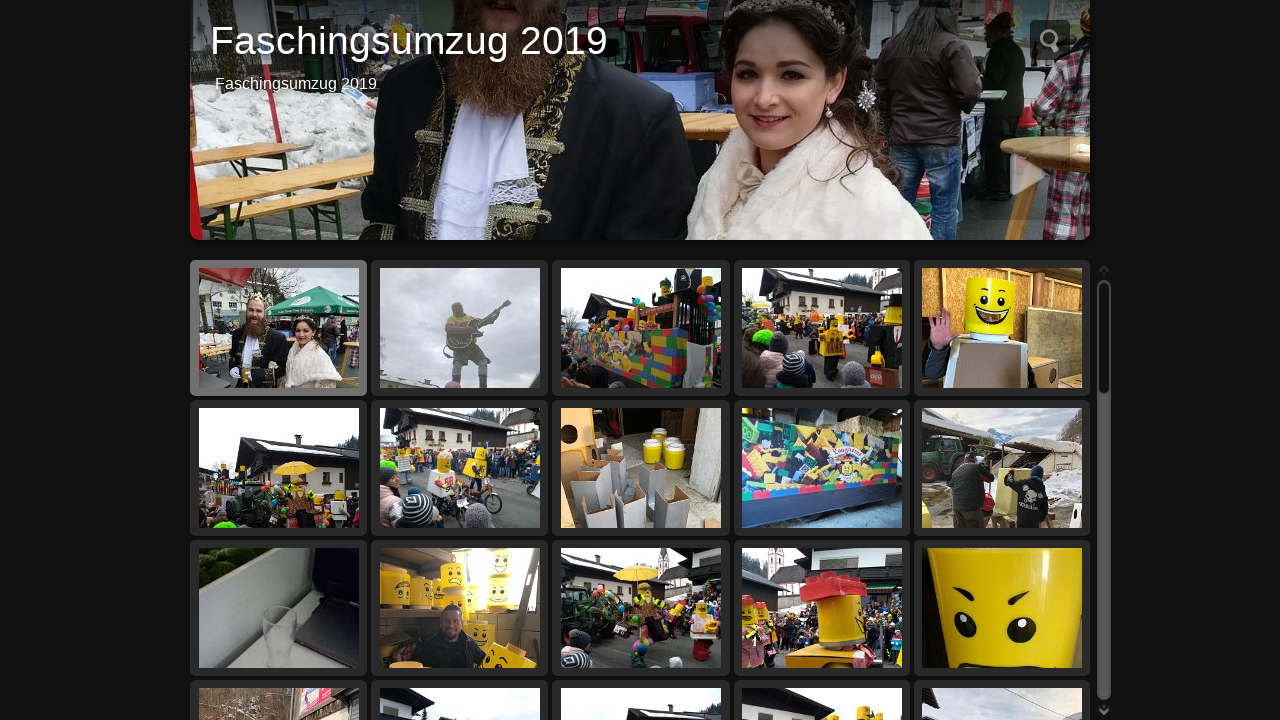

--- FILE ---
content_type: text/html
request_url: http://www.longhornsmc.at/gallerie/Faschingsumzug%202019/album/index.html
body_size: 5801
content:
<!doctype html>
<!--[if lt IE 8]><html lang=de" class="no-js ie7 oldie"><![endif]-->
<!--[if IE 8]><html lang=de" class="no-js ie8 oldie"><![endif]-->
<!--[if IE 9]><html lang=de" class="no-js ie9"><![endif]-->
<!--[if gt IE 9]><!--> <html lang=de" class="no-js"> <!--<![endif]-->
<!-- saved from url=(0014)about:internet -->
<head>
	<meta charset="UTF-8">
	<meta http-equiv="X-UA-Compatible" content="IE=edge,chrome=1">
	<title>Faschingsumzug 2019</title>
	<meta name="description" content="Faschingsumzug 2019">
	<meta name="generator" content="Created with jAlbum &amp; Turtle - 5b47a3f371566a12c23284bae54c904e">
	<meta name="keywords" content="Faschingsumzug, Niederndorf,LonghornsMC,Lego"> 
	<meta property="og:title" content="Faschingsumzug 2019">
	<meta property="og:description" content="Faschingsumzug 2019">
	<meta name="viewport" content="user-scalable=yes, width=940">
	<meta name="apple-mobile-web-app-capable" content="yes">
	<meta name="apple-mobile-web-app-status-bar-style" content="black translucent">
	<meta name="format-detection" content="telephone=no">
	<meta name="robots" content="index,follow">
	<link rel="stylesheet" href="res/common.css?v=4.0.4">
	<link rel="apple-touch-icon-precomposed" href="res/apple-touch-icon-57x57-precomposed.png">
	<link rel="icon" href="res/favicon-32x32.png">
	<!--[if IE]><link rel="shortcut icon" href="res/favicon.ico"><![endif]-->
	<meta name="msapplication-TileImage" content="res/favicon-32x32.png">
	<script src="res/modernizr-2.6.2.min.js"></script>
	<script src="res/search.js?v=809" charset="utf-8"></script>
<link rel="alternate" href="album.rss" type="application/rss+xml"/>
</head>
<body id="index" class="index  top-level">
	<!--[if lt IE 8]><p class="chromeframe">You are using an outdated browser. <a href="http://browsehappy.com/">Upgrade your browser today</a> to better experience this site.</p><![endif]-->
	<div id="mainbg">&nbsp;</div>
	<div id="main" role="main"><div class="container">
		<script>if (window.location.hash && window.location.hash.length) document.getElementById('main').style['display']='none';</script>
		
		<header style="background-image:url(folderimage.jpg);">
			
			
			<div class="title clearfix">
				<aside><div class="search controls"><a href="javascript:void(0)" title="<form class=&#34;searchpage&#34; onsubmit=&#34;Search.start(this);return false;&#34;><input type=&#34;search&#34; class=&#34;searchtext&#34; placeholder=&#34;Suchen...&#34;><a class=&#34;button&#34; onclick=&#34;Search.start(this.parentNode);&#34;>&nbsp;</a></form>" class="showhint">&nbsp;</a></div></aside>
				<hgroup>
					<h1>Faschingsumzug 2019</h1>
					<div class="description">Faschingsumzug 2019
</div>
				</hgroup>
			</div>
		</header>
		
		<div class="items">
			<div class="cont">
				


				


				<table class="thumbs"><tr>
					<td><a href="slides/IMG-20190404-WA0019.jpg" title="<span class=&#34;nr&#34;>1</span>"><img src="res/load.gif" alt="IMG-20190404-WA0019" data-src="thumbs/IMG-20190404-WA0019.jpg" data-ext="jpg" data-caption="<h2>IMG-20190404-WA0019</h2>" data-modified="17990" data-size="275,00 kB" data-isimage="true" data-width="540" data-height="720"></a></td>
					<td><a href="slides/IMG-20190404-WA0020.jpg" title="<span class=&#34;nr&#34;>2</span>"><img src="res/load.gif" alt="IMG-20190404-WA0020" data-src="thumbs/IMG-20190404-WA0020.jpg" data-ext="jpg" data-caption="<h2>IMG-20190404-WA0020</h2>" data-modified="17990" data-size="101,00 kB" data-isimage="true" data-width="540" data-height="720"></a></td>
					<td><a href="slides/IMG-20190404-WA0021.jpg" title="<span class=&#34;nr&#34;>3</span>"><img src="res/load.gif" alt="IMG-20190404-WA0021" data-src="thumbs/IMG-20190404-WA0021.jpg" data-ext="jpg" data-caption="<h2>IMG-20190404-WA0021</h2>" data-modified="17990" data-size="190,00 kB" data-isimage="true" data-width="960" data-height="720"></a></td>
					<td><a href="slides/IMG-20190404-WA0022.jpg" title="<span class=&#34;nr&#34;>4</span>"><img src="res/load.gif" alt="IMG-20190404-WA0022" data-src="thumbs/IMG-20190404-WA0022.jpg" data-ext="jpg" data-caption="<h2>IMG-20190404-WA0022</h2>" data-modified="17990" data-size="238,00 kB" data-isimage="true" data-width="960" data-height="720"></a></td>
					<td><a href="slides/IMG-20190404-WA0023.jpg" title="<span class=&#34;nr&#34;>5</span>"><img src="res/load.gif" alt="IMG-20190404-WA0023" data-src="thumbs/IMG-20190404-WA0023.jpg" data-ext="jpg" data-caption="<h2>IMG-20190404-WA0023</h2>" data-modified="17990" data-size="193,00 kB" data-isimage="true" data-width="540" data-height="720"></a></td>
					</tr><tr><td><a href="slides/IMG-20190404-WA0024.jpg" title="<span class=&#34;nr&#34;>6</span>"><img src="res/load.gif" alt="IMG-20190404-WA0024" data-src="thumbs/IMG-20190404-WA0024.jpg" data-ext="jpg" data-caption="<h2>IMG-20190404-WA0024</h2>" data-modified="17990" data-size="187,00 kB" data-isimage="true" data-width="540" data-height="720"></a></td>
					<td><a href="slides/IMG-20190404-WA0025.jpg" title="<span class=&#34;nr&#34;>7</span>"><img src="res/load.gif" alt="IMG-20190404-WA0025" data-src="thumbs/IMG-20190404-WA0025.jpg" data-ext="jpg" data-caption="<h2>IMG-20190404-WA0025</h2>" data-modified="17990" data-size="280,00 kB" data-isimage="true" data-width="960" data-height="720"></a></td>
					<td><a href="slides/IMG-20190404-WA0026.jpg" title="<span class=&#34;nr&#34;>8</span>"><img src="res/load.gif" alt="IMG-20190404-WA0026" data-src="thumbs/IMG-20190404-WA0026.jpg" data-ext="jpg" data-caption="<h2>IMG-20190404-WA0026</h2>" data-modified="17990" data-size="215,00 kB" data-isimage="true" data-width="540" data-height="720"></a></td>
					<td><a href="slides/IMG-20190404-WA0027.jpg" title="<span class=&#34;nr&#34;>9</span>"><img src="res/load.gif" alt="IMG-20190404-WA0027" data-src="thumbs/IMG-20190404-WA0027.jpg" data-ext="jpg" data-caption="<h2>IMG-20190404-WA0027</h2>" data-modified="17990" data-size="193,00 kB" data-isimage="true" data-width="960" data-height="720"></a></td>
					<td><a href="slides/IMG-20190404-WA0028.jpg" title="<span class=&#34;nr&#34;>10</span>"><img src="res/load.gif" alt="IMG-20190404-WA0028" data-src="thumbs/IMG-20190404-WA0028.jpg" data-ext="jpg" data-caption="<h2>IMG-20190404-WA0028</h2>" data-modified="17990" data-size="235,00 kB" data-isimage="true" data-width="540" data-height="720"></a></td>
					</tr><tr><td><a href="slides/IMG-20190404-WA0029.jpg" title="<span class=&#34;nr&#34;>11</span>"><img src="res/load.gif" alt="IMG-20190404-WA0029" data-src="thumbs/IMG-20190404-WA0029.jpg" data-ext="jpg" data-caption="<h2>IMG-20190404-WA0029</h2>" data-modified="17990" data-size="120,00 kB" data-isimage="true" data-width="404" data-height="720"></a></td>
					<td><a href="slides/IMG-20190404-WA0031.jpg" title="<span class=&#34;nr&#34;>12</span>"><img src="res/load.gif" alt="IMG-20190404-WA0031" data-src="thumbs/IMG-20190404-WA0031.jpg" data-ext="jpg" data-caption="<h2>IMG-20190404-WA0031</h2>" data-modified="17990" data-size="140,00 kB" data-isimage="true" data-width="540" data-height="720"></a></td>
					<td><a href="slides/IMG-20190404-WA0033.jpg" title="<span class=&#34;nr&#34;>13</span>"><img src="res/load.gif" alt="IMG-20190404-WA0033" data-src="thumbs/IMG-20190404-WA0033.jpg" data-ext="jpg" data-caption="<h2>IMG-20190404-WA0033</h2>" data-modified="17990" data-size="205,00 kB" data-isimage="true" data-width="960" data-height="720"></a></td>
					<td><a href="slides/IMG-20190404-WA0034.jpg" title="<span class=&#34;nr&#34;>14</span>"><img src="res/load.gif" alt="IMG-20190404-WA0034" data-src="thumbs/IMG-20190404-WA0034.jpg" data-ext="jpg" data-caption="<h2>IMG-20190404-WA0034</h2>" data-modified="17990" data-size="211,00 kB" data-isimage="true" data-width="540" data-height="720"></a></td>
					<td><a href="slides/IMG-20190404-WA0035.jpg" title="<span class=&#34;nr&#34;>15</span>"><img src="res/load.gif" alt="IMG-20190404-WA0035" data-src="thumbs/IMG-20190404-WA0035.jpg" data-ext="jpg" data-caption="<h2>IMG-20190404-WA0035</h2>" data-modified="17990" data-size="94,00 kB" data-isimage="true" data-width="540" data-height="720"></a></td>
					</tr><tr><td><a href="slides/IMG-20190404-WA0036.jpg" title="<span class=&#34;nr&#34;>16</span>"><img src="res/load.gif" alt="IMG-20190404-WA0036" data-src="thumbs/IMG-20190404-WA0036.jpg" data-ext="jpg" data-caption="<h2>IMG-20190404-WA0036</h2>" data-modified="17990" data-size="261,00 kB" data-isimage="true" data-width="540" data-height="720"></a></td>
					<td><a href="slides/IMG-20190404-WA0037.jpg" title="<span class=&#34;nr&#34;>17</span>"><img src="res/load.gif" alt="IMG-20190404-WA0037" data-src="thumbs/IMG-20190404-WA0037.jpg" data-ext="jpg" data-caption="<h2>IMG-20190404-WA0037</h2>" data-modified="17990" data-size="224,00 kB" data-isimage="true" data-width="960" data-height="720"></a></td>
					<td><a href="slides/IMG-20190404-WA0038.jpg" title="<span class=&#34;nr&#34;>18</span>"><img src="res/load.gif" alt="IMG-20190404-WA0038" data-src="thumbs/IMG-20190404-WA0038.jpg" data-ext="jpg" data-caption="<h2>IMG-20190404-WA0038</h2>" data-modified="17990" data-size="181,00 kB" data-isimage="true" data-width="960" data-height="720"></a></td>
					<td><a href="slides/IMG-20190404-WA0039.jpg" title="<span class=&#34;nr&#34;>19</span>"><img src="res/load.gif" alt="IMG-20190404-WA0039" data-src="thumbs/IMG-20190404-WA0039.jpg" data-ext="jpg" data-caption="<h2>IMG-20190404-WA0039</h2>" data-modified="17990" data-size="151,00 kB" data-isimage="true" data-width="960" data-height="720"></a></td>
					<td><a href="slides/IMG-20190404-WA0040.jpg" title="<span class=&#34;nr&#34;>20</span>"><img src="res/load.gif" alt="IMG-20190404-WA0040" data-src="thumbs/IMG-20190404-WA0040.jpg" data-ext="jpg" data-caption="<h2>IMG-20190404-WA0040</h2>" data-modified="17990" data-size="192,00 kB" data-isimage="true" data-width="540" data-height="720"></a></td>
					</tr><tr><td><a href="slides/IMG-20190404-WA0041.jpg" title="<span class=&#34;nr&#34;>21</span>"><img src="res/load.gif" alt="IMG-20190404-WA0041" data-src="thumbs/IMG-20190404-WA0041.jpg" data-ext="jpg" data-caption="<h2>IMG-20190404-WA0041</h2>" data-modified="17990" data-size="142,00 kB" data-isimage="true" data-width="540" data-height="720"></a></td>
					<td><a href="slides/IMG-20190404-WA0042.jpg" title="<span class=&#34;nr&#34;>22</span>"><img src="res/load.gif" alt="IMG-20190404-WA0042" data-src="thumbs/IMG-20190404-WA0042.jpg" data-ext="jpg" data-caption="<h2>IMG-20190404-WA0042</h2>" data-modified="17990" data-size="104,00 kB" data-isimage="true" data-width="540" data-height="720"></a></td>
					<td><a href="slides/IMG-20190404-WA0043.jpg" title="<span class=&#34;nr&#34;>23</span>"><img src="res/load.gif" alt="IMG-20190404-WA0043" data-src="thumbs/IMG-20190404-WA0043.jpg" data-ext="jpg" data-caption="<h2>IMG-20190404-WA0043</h2>" data-modified="17990" data-size="275,00 kB" data-isimage="true" data-width="540" data-height="720"></a></td>
					<td><a href="slides/IMG-20190404-WA0044.jpg" title="<span class=&#34;nr&#34;>24</span>"><img src="res/load.gif" alt="IMG-20190404-WA0044" data-src="thumbs/IMG-20190404-WA0044.jpg" data-ext="jpg" data-caption="<h2>IMG-20190404-WA0044</h2>" data-modified="17990" data-size="255,00 kB" data-isimage="true" data-width="960" data-height="720"></a></td>
					<td><a href="slides/IMG-20190404-WA0045.jpg" title="<span class=&#34;nr&#34;>25</span>"><img src="res/load.gif" alt="IMG-20190404-WA0045" data-src="thumbs/IMG-20190404-WA0045.jpg" data-ext="jpg" data-caption="<h2>IMG-20190404-WA0045</h2>" data-modified="17990" data-size="156,00 kB" data-isimage="true" data-width="960" data-height="720"></a></td>
					</tr><tr><td><a href="slides/IMG-20190404-WA0046.jpg" title="<span class=&#34;nr&#34;>26</span>"><img src="res/load.gif" alt="IMG-20190404-WA0046" data-src="thumbs/IMG-20190404-WA0046.jpg" data-ext="jpg" data-caption="<h2>IMG-20190404-WA0046</h2>" data-modified="17990" data-size="131,00 kB" data-isimage="true" data-width="960" data-height="720"></a></td>
					<td><a href="slides/IMG-20190404-WA0047.jpg" title="<span class=&#34;nr&#34;>27</span>"><img src="res/load.gif" alt="IMG-20190404-WA0047" data-src="thumbs/IMG-20190404-WA0047.jpg" data-ext="jpg" data-caption="<h2>IMG-20190404-WA0047</h2>" data-modified="17990" data-size="221,00 kB" data-isimage="true" data-width="960" data-height="720"></a></td>
					<td><a href="slides/IMG-20190404-WA0048.jpg" title="<span class=&#34;nr&#34;>28</span>"><img src="res/load.gif" alt="IMG-20190404-WA0048" data-src="thumbs/IMG-20190404-WA0048.jpg" data-ext="jpg" data-caption="<h2>IMG-20190404-WA0048</h2>" data-modified="17990" data-size="284,00 kB" data-isimage="true" data-width="960" data-height="720"></a></td>
					<td><a href="slides/IMG-20190404-WA0049.jpg" title="<span class=&#34;nr&#34;>29</span>"><img src="res/load.gif" alt="IMG-20190404-WA0049" data-src="thumbs/IMG-20190404-WA0049.jpg" data-ext="jpg" data-caption="<h2>IMG-20190404-WA0049</h2>" data-modified="17990" data-size="196,00 kB" data-isimage="true" data-width="960" data-height="720"></a></td>
					<td><a href="slides/IMG-20190404-WA0050.jpg" title="<span class=&#34;nr&#34;>30</span>"><img src="res/load.gif" alt="IMG-20190404-WA0050" data-src="thumbs/IMG-20190404-WA0050.jpg" data-ext="jpg" data-caption="<h2>IMG-20190404-WA0050</h2>" data-modified="17990" data-size="223,00 kB" data-isimage="true" data-width="540" data-height="720"></a></td>
					</tr><tr><td><a href="slides/IMG-20190404-WA0051.jpg" title="<span class=&#34;nr&#34;>31</span>"><img src="res/load.gif" alt="IMG-20190404-WA0051" data-src="thumbs/IMG-20190404-WA0051.jpg" data-ext="jpg" data-caption="<h2>IMG-20190404-WA0051</h2>" data-modified="17990" data-size="190,00 kB" data-isimage="true" data-width="540" data-height="720"></a></td>
					<td><a href="slides/IMG-20190404-WA0052.jpg" title="<span class=&#34;nr&#34;>32</span>"><img src="res/load.gif" alt="IMG-20190404-WA0052" data-src="thumbs/IMG-20190404-WA0052.jpg" data-ext="jpg" data-caption="<h2>IMG-20190404-WA0052</h2>" data-modified="17990" data-size="201,00 kB" data-isimage="true" data-width="540" data-height="720"></a></td>
					<td><a href="slides/IMG-20190404-WA0053.jpg" title="<span class=&#34;nr&#34;>33</span>"><img src="res/load.gif" alt="IMG-20190404-WA0053" data-src="thumbs/IMG-20190404-WA0053.jpg" data-ext="jpg" data-caption="<h2>IMG-20190404-WA0053</h2>" data-modified="17990" data-size="151,00 kB" data-isimage="true" data-width="960" data-height="720"></a></td>
					<td><a href="slides/IMG-20190404-WA0054.jpg" title="<span class=&#34;nr&#34;>34</span>"><img src="res/load.gif" alt="IMG-20190404-WA0054" data-src="thumbs/IMG-20190404-WA0054.jpg" data-ext="jpg" data-caption="<h2>IMG-20190404-WA0054</h2>" data-modified="17990" data-size="240,00 kB" data-isimage="true" data-width="960" data-height="720"></a></td>
					<td><a href="slides/IMG-20190404-WA0055.jpg" title="<span class=&#34;nr&#34;>35</span>"><img src="res/load.gif" alt="IMG-20190404-WA0055" data-src="thumbs/IMG-20190404-WA0055.jpg" data-ext="jpg" data-caption="<h2>IMG-20190404-WA0055</h2>" data-modified="17990" data-size="262,00 kB" data-isimage="true" data-width="960" data-height="720"></a></td>
					</tr><tr><td><a href="slides/IMG-20190404-WA0057.jpg" title="<span class=&#34;nr&#34;>36</span>"><img src="res/load.gif" alt="IMG-20190404-WA0057" data-src="thumbs/IMG-20190404-WA0057.jpg" data-ext="jpg" data-caption="<h2>IMG-20190404-WA0057</h2>" data-modified="17990" data-size="107,00 kB" data-isimage="true" data-width="540" data-height="720"></a></td>
					<td><a href="slides/IMG-20190404-WA0058.jpg" title="<span class=&#34;nr&#34;>37</span>"><img src="res/load.gif" alt="IMG-20190404-WA0058" data-src="thumbs/IMG-20190404-WA0058.jpg" data-ext="jpg" data-caption="<h2>IMG-20190404-WA0058</h2>" data-modified="17990" data-size="105,00 kB" data-isimage="true" data-width="540" data-height="720"></a></td>
					<td><a href="slides/IMG-20190404-WA0059.jpg" title="<span class=&#34;nr&#34;>38</span>"><img src="res/load.gif" alt="IMG-20190404-WA0059" data-src="thumbs/IMG-20190404-WA0059.jpg" data-ext="jpg" data-caption="<h2>IMG-20190404-WA0059</h2>" data-modified="17990" data-size="223,00 kB" data-isimage="true" data-width="540" data-height="720"></a></td>
					<td><a href="slides/IMG-20190404-WA0060.jpg" title="<span class=&#34;nr&#34;>39</span>"><img src="res/load.gif" alt="IMG-20190404-WA0060" data-src="thumbs/IMG-20190404-WA0060.jpg" data-ext="jpg" data-caption="<h2>IMG-20190404-WA0060</h2>" data-modified="17990" data-size="197,00 kB" data-isimage="true" data-width="540" data-height="720"></a></td>
					<td><a href="slides/IMG-20190404-WA0061.jpg" title="<span class=&#34;nr&#34;>40</span>"><img src="res/load.gif" alt="IMG-20190404-WA0061" data-src="thumbs/IMG-20190404-WA0061.jpg" data-ext="jpg" data-caption="<h2>IMG-20190404-WA0061</h2>" data-modified="17990" data-size="180,00 kB" data-isimage="true" data-width="540" data-height="720"></a></td>
					</tr><tr><td><a href="slides/IMG-20190404-WA0062.jpg" title="<span class=&#34;nr&#34;>41</span>"><img src="res/load.gif" alt="IMG-20190404-WA0062" data-src="thumbs/IMG-20190404-WA0062.jpg" data-ext="jpg" data-caption="<h2>IMG-20190404-WA0062</h2>" data-modified="17990" data-size="181,00 kB" data-isimage="true" data-width="540" data-height="720"></a></td>
					<td><a href="slides/IMG-20190404-WA0063.jpg" title="<span class=&#34;nr&#34;>42</span>"><img src="res/load.gif" alt="IMG-20190404-WA0063" data-src="thumbs/IMG-20190404-WA0063.jpg" data-ext="jpg" data-caption="<h2>IMG-20190404-WA0063</h2>" data-modified="17990" data-size="212,00 kB" data-isimage="true" data-width="540" data-height="720"></a></td>
					<td><a href="slides/IMG-20190404-WA0064.jpg" title="<span class=&#34;nr&#34;>43</span>"><img src="res/load.gif" alt="IMG-20190404-WA0064" data-src="thumbs/IMG-20190404-WA0064.jpg" data-ext="jpg" data-caption="<h2>IMG-20190404-WA0064</h2>" data-modified="17990" data-size="400,00 kB" data-isimage="true" data-width="540" data-height="720"></a></td>
					<td><a href="slides/IMG-20190404-WA0067.jpg" title="<span class=&#34;nr&#34;>44</span>"><img src="res/load.gif" alt="IMG-20190404-WA0067" data-src="thumbs/IMG-20190404-WA0067.jpg" data-ext="jpg" data-caption="<h2>IMG-20190404-WA0067</h2>" data-modified="17990" data-size="116,00 kB" data-isimage="true" data-width="405" data-height="720"></a></td>
					<td><a href="slides/umzug.jpg" title="<span class=&#34;nr&#34;>45</span>"><img src="res/load.gif" alt="umzug" data-src="thumbs/umzug.jpg" data-ext="jpg" data-caption="<h2>umzug</h2>" data-modified="17991" data-size="165,00 kB" data-isimage="true" data-width="960" data-height="540"></a></td>
					</tr><tr><td><a href="slides/umzug1.jpg" title="<span class=&#34;nr&#34;>46</span>"><img src="res/load.gif" alt="umzug1" data-src="thumbs/umzug1.jpg" data-ext="jpg" data-caption="<h2>umzug1</h2>" data-modified="17991" data-size="254,00 kB" data-isimage="true" data-width="960" data-height="540"></a></td>
					<td><a href="slides/umzug3.jpg" title="<span class=&#34;nr&#34;>47</span>"><img src="res/load.gif" alt="umzug3" data-src="thumbs/umzug3.jpg" data-ext="jpg" data-caption="<h2>umzug3</h2>" data-modified="17991" data-size="215,00 kB" data-isimage="true" data-width="405" data-height="720"></a></td>
					<td><a href="slides/umzug4.jpg" title="<span class=&#34;nr&#34;>48</span>"><img src="res/load.gif" alt="umzug4" data-src="thumbs/umzug4.jpg" data-ext="jpg" data-caption="<h2>umzug4</h2>" data-modified="17991" data-size="197,00 kB" data-isimage="true" data-width="960" data-height="635"></a></td>
					<td><a href="slides/umzug5.jpg" title="<span class=&#34;nr&#34;>49</span>"><img src="res/load.gif" alt="umzug5" data-src="thumbs/umzug5.jpg" data-ext="jpg" data-caption="<h2>umzug5</h2>" data-modified="17991" data-size="272,00 kB" data-isimage="true" data-width="405" data-height="720"></a></td>
					<td><a href="slides/umzug6.jpg" title="<span class=&#34;nr&#34;>50</span>"><img src="res/load.gif" alt="umzug6" data-src="thumbs/umzug6.jpg" data-ext="jpg" data-caption="<h2>umzug6</h2>" data-modified="17991" data-size="273,00 kB" data-isimage="true" data-width="405" data-height="720"></a></td>
					</tr><tr><td><a href="slides/umzug7.jpg" title="<span class=&#34;nr&#34;>51</span>"><img src="res/load.gif" alt="umzug7" data-src="thumbs/umzug7.jpg" data-ext="jpg" data-caption="<h2>umzug7</h2>" data-modified="17991" data-size="324,00 kB" data-isimage="true" data-width="960" data-height="540"></a></td>
					<td><a href="slides/umzug8.jpg" title="<span class=&#34;nr&#34;>52</span>"><img src="res/load.gif" alt="umzug8" data-src="thumbs/umzug8.jpg" data-ext="jpg" data-caption="<h2>umzug8</h2>" data-modified="17991" data-size="244,00 kB" data-isimage="true" data-width="405" data-height="720"></a></td>
					<td><a href="slides/umzug9.jpg" title="<span class=&#34;nr&#34;>53</span>"><img src="res/load.gif" alt="umzug9" data-src="thumbs/umzug9.jpg" data-ext="jpg" data-caption="<h2>umzug9</h2>" data-modified="17991" data-size="274,00 kB" data-isimage="true" data-width="960" data-height="540"></a></td>
					<td><a href="slides/umzug10.jpg" title="<span class=&#34;nr&#34;>54</span>"><img src="res/load.gif" alt="umzug10" data-src="thumbs/umzug10.jpg" data-ext="jpg" data-caption="<h2>umzug10</h2>" data-modified="17991" data-size="120,00 kB" data-isimage="true" data-width="960" data-height="540"></a></td>
					<td><a href="slides/umzug11.jpg" title="<span class=&#34;nr&#34;>55</span>"><img src="res/load.gif" alt="umzug11" data-src="thumbs/umzug11.jpg" data-ext="jpg" data-caption="<h2>umzug11</h2>" data-modified="17991" data-size="223,00 kB" data-isimage="true" data-width="405" data-height="720"></a></td>
					</tr><tr><td><a href="slides/umzug12.jpg" title="<span class=&#34;nr&#34;>56</span>"><img src="res/load.gif" alt="umzug12" data-src="thumbs/umzug12.jpg" data-ext="jpg" data-caption="<h2>umzug12</h2>" data-modified="17991" data-size="224,00 kB" data-isimage="true" data-width="960" data-height="540"></a></td>
					<td><a href="slides/umzug13.jpg" title="<span class=&#34;nr&#34;>57</span>"><img src="res/load.gif" alt="umzug13" data-src="thumbs/umzug13.jpg" data-ext="jpg" data-caption="<h2>umzug13</h2>" data-modified="17991" data-size="206,00 kB" data-isimage="true" data-width="405" data-height="720"></a></td>
					<td><a href="slides/umzug14.jpg" title="<span class=&#34;nr&#34;>58</span>"><img src="res/load.gif" alt="umzug14" data-src="thumbs/umzug14.jpg" data-ext="jpg" data-caption="<h2>umzug14</h2>" data-modified="17991" data-size="271,00 kB" data-isimage="true" data-width="960" data-height="540"></a></td>
					<td class="empty">&nbsp;</td><td class="empty">&nbsp;</td>
				</tr></table>



				





				<footer><div class="wrap">
					<div class="footer-links">58 Bilder &nbsp; &middot; &nbsp; <a href="http://jalbum.net/de" title="Jalbum, Freeware Albumgenerator, 11.0.5" class="showhint">jAlbum - anpassbare Web Fotoalben</a> &amp; <a href="http://lazaworx.com/" title="Skin: Turtle Black, 4.0.4 [&lt;b&gt;&lt;a href=&quot;http://jalbum.net/skins/skin/Turtle&quot;&gt;Download&lt;/a&gt;&lt;/b&gt;]" class="showhint">Turtle</a> &nbsp; &middot; &nbsp; <a href="javascript:void(0)" title="Hilfe zur Benutzung des Turtle Skins" class="helplink showhint">Hilfe</a></div>
				</div></footer>
			</div>
		</div>
	</div></div>
	
	
	


	<div class="hook"><span class="hook-b">&nbsp;</span><span class="hook-c">&nbsp;</span></div>
	
	
	<script src="http://ajax.googleapis.com/ajax/libs/jquery/1.8.3/jquery.min.js"></script>
	<script>window.jQuery || document.write('<script src="res/jquery-1.8.3.min.js"><\/script>');</script>
	
	
	<script src="res/skin.min.js?v=4.0.4"></script>

	<script>
		_jaWidgetBarColor = 'black';
		
		$(document).ready(function() {
				
			//jQuery.fx.interval = $.support.touch? 30 : 60;
			
			if ($.browser.msie && $.browser.version <= 7) { 
				$('.container').height($('body').height());
			}
			
			var enableKeys = function() { return typeof _jaWidgetFocus === 'undefined' || !_jaWidgetFocus; };;
			
			var t = $('#main');
			

			var	i = t.find('.thumbs'), 
				f = t.find('.folders td');
							
			i.turtle({
				linkSlides: false,
				resPath: 'res',
				relPath: '',
				albumName: 'Faschingsumzug 2019',
				header: '#main header',
				level: 0,
				showStart: true,
				skipIndex: false,
				uplink: '',
				slideshowDelay: 4000,
				slideshowLoop: false,
				slideshowAuto: false,
				slideshowFullScreen: false,
				cols: 5,
				licensee: '5b47a3f371566a12c23284bae54c904e',
				thumbHeight: 120,
				rightClickProtect: false,
				enableKeyboard: true,
				enableMouseWheel: true,
				afterLast: 'ask',
				controlOutOpacity: 0,
				markNewDays: 0,
									
				buttonLabels: false,
				infoOn: false,
				metaOn: false,
				regionsOn: false,
				thumbsOn: false,
				shareOn: false,
				showImageNumbers: true,
				linkOriginals: false,

				transitions: true,
				preScale: 0.95,
				speed: 600,
				fitImage: false,
				fitShrinkonly: false,
				fitFreespace: true,
				
				
				
				
									
				numberLinks: false
			}, {
				startSlideshow:'Diashow starten', newItem:'NEU', firstPage:'Erste Seite', lastPage:'Letzte Seite', atFirstPage:'Erste Seite', atLastPage:'Letzte Seite', atLastPageQuestion:'Wohin nun weiter?', startOver:'Erneut starten', stop:'Stopp', changeSpeed:'Geschwindigkeit ändern', share:'Teilen', shareOn:'Teilen auf', checkOutThis:'Check this out', previousPicture:'Vorheriges Bild', nextPicture:'Nächstes Bild', backToHome:'Eine Ebene höher', upOneLevel:'Eine Ebene nach oben', backToIndex:'Zurück zur Übersicht', oneToOneSize:'Normalgröße', fitToScreen:'Auf Fenstergröße anpassen', showInfo:'Zeige Beschriftung / Info', hideInfo:'Verberge Beschriftung / Info', showThumbs:'Miniaturansichten anzeigen', hideThumbs:'Miniaturansichten verbergen', startAutoplay:'Diashow starten', stopAutoplay:'Diashow stoppen', clickToOpen:'Anklicken um das Dokument mit dem zugeordneten Programm anzuzeigen', commentsBtn:'Kommentare', commentsLabel:'Kommentar hinzufügen, andere Kommentare ansehen', metaBtn:'Bilddaten', metaLabel:'Bilddaten (Exif/Iptc) anzeigen', map:'Karte', mapBtn:'Karte', mapLabel:'Aufnahmeort auf der Karte anzeigen', noGPS:'Keine GPS Daten gefunden', shopBtn:'Kaufen', shopLabel:'Zeige Optionen dieses Bild zu kaufen', buyThis:'Diesen Artikel kaufen', notForSale:'Nicht käuflich.', shareBtn:'Teilen', shareLabel:'Diese Foto in Sozialen Netzwerken teilen', download:'Download', original:'Original', hiRes:'Hochauflösend.', saveTip:'Verwenden Sie <b>Rechter Mausklick + Link speichern unter...</b> für den Download', people:'Menschen', fotomotoHint:'Abzüge kaufen oder herunterladen, eCards mittels Fotomoto versenden',
				homepageLinkText: ''
			});
			
			
			
			
			if ( !document.touchMode ) {
				t.find('.items > .cont').addScroll({
					enableMouseWheel: true, 
					enableKeyboard: true
				});
			} else {
				$('#main').loadImages().on('scroll', function() {
					$(this).loadImages();
				});
			}
			
			$('.helplink').turtleHelp({
				useF1: true,
				title: '{0}',			
				templ: '<ul class="help index"><li><span>1</span>{1}</li><li><span>2</span>{2}</li><li><span>3</span>{3}</li><li><span>4</span>{4}</li><li><span>5</span>{5}</li><li><span>6</span>{6}</li><li><span>7</span>{7}</li></ul><hr><ul class="help gall"><li><span>1</span>{8}</li><li><span>2</span>{9}</li><li><span>3</span>{10}</li><li><span>4</span>{11}</li><li><span>5</span>{12}</li><li><span>6</span>{13}</li><li><span>7</span>{14}</li></ul><p>{15}</p>'
			}, {
				help: [ 'Benutzung des Turtle Skins', 'Obere <b>Navigationsleiste</b> mit <b>Home</b> Button', '<b>Aufwärts</b> eine Ebene', 'Author oder Firmen <b>Information</b>', '<b>Teilen</b> und <b>Gefällt mir</b> Buttons für Soziale Netzwerke', '<b>Such</b> Button', '<b>Download</b> Album oder aktuellen Ordner als ZIP Datei', '<b>Diashow</b> starten <em>Nummernblock *</em> <em>Leertaste</em>', '<b>Vorheriges</b> Bild <em>Pfeil links</em>', 'Zurück zur <b>Miniaturansichtsseite</b> / eine Ebene höher <em>Esc</em>', '<b>Bild doppelklicken</b>, um zwischen <b>optimaler</b> und <b>tatsächlicher</b> Größe umzuschalten. Sie können das Bild mit der Maus verschieben, wenn es größer als der Bildschirm ist.', 'Zeige / verberge <b>Beschreibungen</b> und andere Anzeigen wie Metadaten, Karte, Kaufen, etc. <em>Zahlentastatur -</em>', 'Zeige / verberge <b>Miniaturansichtsleiste</b>  <em>Zahlentastatur -</em>', 'Start / stop der <b>Diashow</b> <em>Zahlentastatur *</em>', '<b>Nächstes</b> Bild <em>Pfeil rechts</em>', 'Drücken Sie jederzeit <b>F1</b>, um Hilfe zu erhalten!' ]
			});
			
			var alignCtr = {
			 
				posX: 1, 
				posY: 0, 
				toX: 1,
				toY: 2 
			};
			$('header .showhint, .homelink .showhint').addHint(alignCtr);
			$('footer .showhint').addHint();
			

			
			
			
			
			setTimeout(function() {
				if ( typeof Search !== 'undefined' ) {
					Search.init('.');
				}
			}, 100);
			
			if ( /Mobile/.test(navigator.userAgent) ) {
				if (!pageYOffset) { window.scrollTo(0, 1); }
				$(window).on('orientationchange', function() {
					if (!pageYOffset) { window.scrollTo(0, 1); }
				});
			}
		
		});

		if (location.protocol !== 'file:') {
			Modernizr.load({
				load: [
					''
				],
				complete: function() {
				}	
			});
		}
				
	</script>

	<div id="jalbumwidgetcontainer"></div>
<script type="text/javascript"><!--//--><![CDATA[//><!--
_jaSkin = "Turtle";
_jaStyle = "Black.css";
_jaVersion = "11.0.5";
_jaGeneratorType = "desktop";
_jaLanguage = "de";
_jaPageType = "index";
_jaRootPath = ".";
_jaUserId = "910616";
var script = document.createElement("script");
script.type = "text/javascript";
script.src = "http://jalbum.net/widgetapi/load.js";
document.getElementById("jalbumwidgetcontainer").appendChild(script);
//--><!]]></script>

	
	
</body>
</html>





--- FILE ---
content_type: application/javascript
request_url: http://www.longhornsmc.at/gallerie/Faschingsumzug%202019/album/res/skin.min.js?v=4.0.4
body_size: 26522
content:
var VER="4.0.4",DEBUG=!1,UNDEF="undefined",NOLINK="javascript:void(0)",LOCAL=0===location.protocol.indexOf("file:");String.prototype.trim=function(){return this.replace(/^\s+|\s+$/g,"")};String.prototype.trunc=function(b){if(this.length<=b)return this.toString();b=this.substring(0,b-1);var a=b.lastIndexOf(" ");return(6<a&&20>b.length-a?b.substring(0,a):b)+"..."};String.prototype.startsWith=function(b){return 0===this.indexOf(b)};
String.prototype.endsWith=function(b){return this.substring(this.length-b.length)===b};String.prototype.getExt=function(){var b=this.lastIndexOf(".");return 0>=b||b>=this.length-1?"":this.substring(b+1).toLowerCase()};String.prototype.replaceExt=function(b){var a=this.lastIndexOf(".");return 0>=a?this:this.substring(0,a+1)+b};String.prototype.fixExtension=function(){return this.replace(/.gif$/gi,".png").replace(/.tif+$/gi,".jpg")};
String.prototype.getDir=function(){var b=this.split("#")[0];return b.substring(0,b.lastIndexOf("/")+1)};String.prototype.getFile=function(){var b=this.split("#")[0];return b.substring(b.lastIndexOf("/")+1)};String.prototype.fixUrl=function(){for(var b,a,d=this+"";0<(b=d.indexOf("../"));){if(1===b||-1===(a=d.lastIndexOf("/",b-2)))return d.substring(b+3);d=d.substring(0,a)+d.substring(b+2)}return d};
String.prototype.cleanupHTML=function(){for(var b=[[/<br>/gi,"\n"],[/\&amp;/gi,"&"],[/\&lt;/gi,"<"],[/\&gt;/gi,">"],[/\&(m|n)dash;/gi,"-"],[/\&apos;/gi,"'"],[/\&quot;/gi,'"']],a=this,d=b.length-1;0<=d;d--)a=a.replace(b[d][0],b[d][1]);return a};String.prototype.stripHTML=function(){return this.replace(/<\/?[^>]+>/gi,"")};String.prototype.stripQuote=function(){return this.replace(/\"/gi,"&quot;")};String.prototype.appendSep=function(b,a){return(this.length?this+(a||" &middot; "):"")+b};
String.prototype.rgb2hex=function(){if("#"===this.charAt(0)||"transparent"===this)return this;for(var b,a=this.match(/\d+/g),d="",c=0;c<a.length&&3>c;c++)b=parseInt(a[c],10).toString(16),d+=(2>b.length?"0":"")+b;return"#"+d};String.prototype.template=function(b){if(!b)return this;for(var a=this,d=0;d<b.length;d++)a=a.replace(RegExp("\\{"+d+"\\}","gi"),b[d]);return a};Math.minMax=function(b,a,d){a=isNaN(a)?parseFloat(a):a;return a<b?b:a>d?d:a};
var getCoords=function(b){return b.touches&&0<b.touches.length?{x:Math.round(b.touches[0].clientX),y:Math.round(b.touches[0].clientY)}:null!==b.clientX?{x:Math.round(b.clientX),y:Math.round(b.clientY)}:{x:UNDEF,y:UNDEF}},noAction=function(b){b.stopPropagation();b.preventDefault();return!1},fixFbComments=function(b){var a=window.location.href;-1===a.indexOf("?fb_comment_id=")?(a=a.split("#")[0],"/"===a[a.length-1]&&(a+=b)):a=a.split("?")[0];document.getElementById("fb-comments").setAttribute("data-href",
a)};(function(b,a){var d=function(){b(a).on({touchstart:function(){return a.touchMode=!0},mouseover:function(){a.touchMode=!1;return!0}})};/(Chrome|CriOS)/.test(navigator.userAgent)&&25<=parseInt(b.browser.version,10)?(a.touchMode=/Mobile/.test(navigator.userAgent),d()):b.browser.msie&&parseInt(10<=b.browser.version)?(a.touchMode=!navigator.msPointerEnabled,d()):a.touchMode="ontouchstart"in document})(jQuery,document);var log;
(function(b){var a,d=!1,c,e=1;log=function(f){DEBUG&&!d&&(a||(a=b('<div id="log" style="position:fixed;left:0;top:0;width:200px;bottom:0;overflow:auto;padding:10px;background-color:rgba(0,0,0,0.5);color:#fff;font-size:15px;z-index:99999"></div>').hover(function(){d=!0},function(){d=!1}).appendTo("body")),f===c?a.children(":first").empty().html(c+" ("+ ++e+")"):(b('<div style="height:2em;overflow:hidden;">'+f+"</div>").prependTo(a),c=f,e=1))};b.fn.logEvents=function(a){if(DEBUG){var c=a||"mousedown mouseup mouseover mouseout mousewheel dragstart click blur focus load unload reset submit change abort cut copy paste selection drag drop orientationchange touchstart touchmove touchend touchcancel gesturestart gesturechange gestureend";
return this.each(function(){b(this).on(c,function(a){"log"!==a.target.id&&log(a.type+' <span style="padding:0 4px;font-size:0.8em;background-color:#000;border-radius:4px;"><b>'+a.target.nodeName.toLowerCase()+"</b>"+(a.target.id?":"+a.target.id:"")+"</span>"+(a.relatedTarget?' <span style="padding:0 4px;font-size:0.8em;background-color:#800;border-radius:4px;"><b>'+a.relatedTarget.nodeName.toLowerCase()+"</b>"+(a.relatedTarget.id?":"+a.relatedTarget.id:"")+"</span>":""));return!0})})}};b.fn.logCss=
function(a,c,d){if(DEBUG){d=d||20;c=c||2E3;var e=new Date;return this.each(function(){var m=b(this),n=function(a){var b=new Date-e;log(b+"&nbsp;::&nbsp;"+a+" = "+m.css(a));b>c&&clearInterval(s)},s=setInterval(function(){if(b.isArray(a))for(var c=0;c<a.length;c++)n(a[c]);else n(a)},d)})}}})(jQuery);
(function(b){var a=["DOMMouseScroll","mousewheel"];if(b.event.fixHooks)for(var d=a.length;d;)b.event.fixHooks[a[--d]]=b.event.mouseHooks;b.event.special.mousewheel={setup:function(){if(this.addEventListener)for(var b=a.length;b;)this.addEventListener(a[--b],c,!1);else this.onmousewheel=c},teardown:function(){if(this.removeEventListener)for(var b=a.length;b;)this.removeEventListener(a[--b],c,!1);else this.onmousewheel=null}};b.fn.extend({mousewheel:function(a){return a?this.bind("mousewheel",a):this.trigger("mousewheel")},
unmousewheel:function(a){return this.unbind("mousewheel",a)}});var c=function(a){var c=a||window.event,d=[].slice.call(arguments,1),h=0,k=0,m=0;a=b.event.fix(c);a.type="mousewheel";c.wheelDelta?h=c.wheelDelta/120:c.detail&&(h=-c.detail/3);m=h;void 0!==c.axis&&c.axis===c.HORIZONTAL_AXIS&&(m=0,k=-1*h);void 0!==c.wheelDeltaY&&(m=c.wheelDeltaY/120);void 0!==c.wheelDeltaX&&(k=-1*c.wheelDeltaX/120);d.unshift(a,h,k,m);return(b.event.dispatch||b.event.handle).apply(this,d)}})(jQuery);
(function(b){b.cookie=function(a,d,c){var e,f,j=function(a){return/^(true|yes)$/.test(a)?!0:/^(false|no)$/.test(a)?!1:/^([\d.]+)$/.test(a)?parseFloat(a):a};if(1<arguments.length)return f=new Date,null===d?localStorage?localStorage.removeItem(a):document.cookie=encodeURIComponent(a)+"=; expires="+f.toGMTString()+"; path=/":/^(string|number|boolean)$/.test(typeof d)&&(f.setTime(f.getTime()+1E3*("number"!==typeof c?3600:c)),localStorage?localStorage.setItem(a,String(d)+"; "+String(f.getTime())):document.cookie=
encodeURIComponent(a)+"="+String(d)+"; expires="+f.toGMTString()+"; path=/"),d;if(a)if(localStorage){if(e=localStorage.getItem(a))if(e=e.split("; "),b.isArray(e)&&1<e.length){f=new Date;if(f.getTime()<parseInt(e[1],10))return j(e[0]);localStorage.removeItem(a)}else return j(e)}else{e=document.cookie.split(";");a+="=";for(var h=0;h<e.length;h++)f=e[h].trim(),0===f.indexOf(a)&&(f=f.substring(a.length),j(f))}return null}})(jQuery);
(function(b){var a={put:function(a,b){(b||window).location.hash=this.encoder(a)},get:function(a){a=(a||window).location.hash.replace(/^#/,"");try{return b.browser.mozilla?a:decodeURIComponent(a)}catch(c){return a}},encoder:encodeURIComponent},d={id:"__jQuery_history",init:function(){var a='<iframe id="'+this.id+'" style="display:none" src="javascript:false;" />';b("body").prepend(a);return this},_document:function(){return b("#"+this.id)[0].contentWindow.document},put:function(b){var c=this._document();
c.open();c.close();a.put(b,c)},get:function(){return a.get(this._document())}},c={base:{callback:void 0,type:void 0,check:function(){},load:function(){},init:function(c,d){var h;h=b.extend({unescape:!1},d||{});var k=h.unescape;if(!0===k)h=function(a){return a};else{if(h="string"===typeof k){h=k.split("");var m=RegExp(b.map(h,encodeURIComponent).join("|"),"ig");h=k=function(a){return a.replace(m,decodeURIComponent)}}h=h||"function"===typeof k?function(a){return k(encodeURIComponent(a))}:encodeURIComponent}a.encoder=
h;e.callback=c;e._options=d;e._init()},_init:function(){},_options:{}},timer:{_appState:void 0,_init:function(){var b=a.get();e._appState=b;e.callback(b);setInterval(e.check,100)},check:function(){var b=a.get();b!==e._appState&&(e._appState=b,e.callback(b))},load:function(b){b!==e._appState&&(a.put(b),e._appState=b,e.callback(b))}},iframeTimer:{_appState:void 0,_init:function(){var b=a.get();e._appState=b;d.init().put(b);e.callback(b);setInterval(e.check,100)},check:function(){var b=d.get(),c=a.get();
c!==b&&(c===e._appState?(e._appState=b,a.put(b),e.callback(b)):(e._appState=c,d.put(c),e.callback(c)))},load:function(b){b!==e._appState&&(a.put(b),d.put(b),e._appState=b,e.callback(b))}},hashchangeEvent:{_init:function(){e.callback(a.get());b(window).on("hashchange",e.check)},check:function(){e.callback(a.get())},load:function(b){a.put(b)}}},e=b.extend({},c.base);e.type=b.browser.msie&&(8>b.browser.version||8>document.documentMode)?"iframeTimer":"onhashchange"in window?"hashchangeEvent":"timer";
b.extend(e,c[e.type]);b.history=e})(jQuery);
(function(b){b.fn.addModal=function(a,d,c){"string"===typeof a&&(a=b(a));if(a instanceof b&&a.length){b.isArray(d)||(c=d,d=null);c=b.extend({},b.fn.addModal.defaults,c);c.savePosition=c.savePosition&&typeof c.uid!==UNDEF;var e,f,j,h,k,m,n=0,s;e=b(this).find(b("._m_window"));e.length||(e=b("<div>",{"class":"_m_window",role:"modal"}).css({opacity:0}).appendTo(b(this)),b(this).css({position:"relative"}),c.darkenBackground||e.css({backgroundImage:"none",backgroundColor:"transparent"}));c.uid&&e.find("#"+
c.uid).remove();f=b("<div>",{id:c.uid||"_mod_"+Math.floor(1E4*Math.random()),"class":"_m_panel"}).css({width:c.width}).appendTo(e);j=b("<header>",{"class":"_m_head"}).appendTo(f);j.append(b("<h5>",{text:c.title}));var r=function(){h.trigger("removeHint");s=clearTimeout(s);e.animate({opacity:0},c.speed,function(){e.remove()});return!1};if(c.closeOnClickOut&&c.darkenBackground)e.on("click",function(a){b(a.target).hasClass("_m_window")&&r(a);return!0});h=b("<a>",{href:NOLINK,"class":"close"}).appendTo(j);
document.touchMode?h[0].ontouchend=r:(h.on("click",r),h.addHint(c.closeWindow));var l=function(a){var d=f.position().left,l=f.position().top,g=getCoords(a),h=e.width()-f.width()-c.pad,s=e.height()-f.height()-c.pad,k=j.css("cursor");j.css({cursor:"move"});var m=function(a){a=getCoords(a);f.css({left:Math.minMax(c.pad,d+a.x-g.x,h),top:Math.minMax(c.pad,l+a.y-g.y,s)});return!1},x=function(){b(document).off({mousemove:m,mouseup:x});j.css("cursor",k);c.savePosition&&p();return!1};if(document.touchMode)this.ontouchmove=
m,this.ontouchend=x;else b(document).on({mousemove:m,mouseup:x});return!1};if(document.touchMode)j[0].ontouchstart=l;else j.on("mousedown",l);k=b("<div>",{"class":"_m_cont"}).appendTo(f);m=b("<div>",{"class":"_m_cont_i"}).append(a).appendTo(k);if(d&&d.length){var y,w=b("<div>",{"class":"buttons"}).appendTo(m),q=function(a){y.each(function(c){b(this).toggleClass("active",c===a)})},t=function(){b(document).off("keydown",g);r()},g=function(a){if(document.activeElement&&"input"===document.activeElement.nodeName||
b.isFunction(c.enableKeyboard)&&!c.enableKeyboard())return!0;var d=a?a.keyCode:window.event.keyCode;if(27===d)return t(),!1;if(w){var e=w.find("a.active"),f=y.index(e);switch(d){case 13:case 10:b.isFunction(e[0].handler)&&(e[0].handler.call(),t());break;case 39:q((f+1)%y.length);break;case 37:q(f?f-1:y.length-1);break;default:return a.returnValue=!0}return!1}return a.returnValue=!0},v=function(a){a=a.target;b.isFunction(a.handler)&&a.handler.call();t();return!1};for(a=0;a<d.length;a++)a&&w.append(" "),
l=b("<a>",{href:NOLINK,html:d[a].t}).on("click",v).appendTo(w),b.isFunction(d[a].h)&&(l[0].handler=d[a].h);y=w.children("a");y.last().addClass("active");if(b.isFunction(c.enableKeyboard)||c.enableKeyboard)b(document).on("keydown",g)}if(c.resizable)if(j.on("dblclick",function(){var a=[f.position().left,f.position().top,f.width(),f.height()],b=[c.pad,c.pad,e.width()-2*c.pad,e.height()-2*c.pad],d=function(a){f.css({left:Math.minMax(c.gap,a[0],e.width()-a[2]-c.gap),top:Math.minMax(c.gap,a[1],e.height()-
a[3]-c.gap),width:a[2],height:a[3]});m.css({height:a[3]-n})};a[0]===b[0]&&a[1]===b[1]&&a[2]===b[2]&&a[3]===b[3]?d(f.data("wpos")):(d(b),f.data("wpos",a));c.savePosition&&p();return!1}),d=b("<a>",{"class":"resize"}).appendTo(f),a=function(a){var d=f.width(),e=f.height(),l=getCoords(a),g=function(a){a=getCoords(a);var b=Math.max(e+a.y-l.y-n,20);f.css({width:Math.max(d+a.x-l.x,60),height:b+n});m.css({height:b});return!1},h=function(){b(document).off({mousemove:g,mouseup:h});c.savePosition&&p();return!1};
if(document.touchMode)this.ontouchmove=g,this.ontouchend=h;else b(document).on({mousemove:g,mouseup:h});return!1},document.touchMode)d[0].ontouchstart=a;else d.on("mousedown",a);var z=function(){var a=f.width(),b=f.height(),d=e.width(),l=e.height();n=b-m.height();a&&(b&&d&&l)&&(a+2*c.pad>d&&f.css({width:a=d-2*c.pad}),b+2*c.pad>l&&(f.css({height:b=l-2*c.pad}),m.css({height:l-2*c.pad-n})),f.css({left:Math.max(Math.round((d-a)/2),c.pad),top:Math.max(Math.round((l-b)/2),c.pad)}))},p=function(){b.cookie("modalPosition"+
c.uid,f.position().left+","+f.position().top+","+f.width()+","+f.height())},x=c.savePosition?b.cookie("modalPosition"+c.uid):null;e.css({opacity:0}).show();setTimeout(function(){if(x&&(x=x.split(","))&&b.isArray(x)&&3<x.length){var a=x,d=e.width(),l=e.height(),g=Math.minMax(c.pad,parseInt(a[0],10),d-c.pad-60),h=Math.minMax(c.pad,parseInt(a[1],10),l-c.pad-60),a=Math.minMax(60,parseInt(a[2],10),d-g-c.pad),y;(isNaN(g)||isNaN(h)||isNaN(a)||isNaN(y))&&z();n=j.outerHeight()+parseInt(k.css("padding-top"),
10)+parseInt(k.css("padding-bottom"),10)+parseInt(m.css("padding-top"),10)+parseInt(m.css("padding-bottom"),10)+parseInt(k.css("border-top-width"),10);f.css({position:"absolute",left:g,top:h,width:a});if(f.height()>(y=l-h-c.pad))f.css({height:y}),m.css({height:y-n})}else z();e.animate({opacity:1},c.speed);c.savePosition&&p();c.autoFade&&(s=setTimeout(r,c.autoFade))},40);return this}};b.fn.addModal.defaults={speed:250,autoFade:0,width:400,resizable:!0,enableKeyboard:!0,closeOnClickOut:!0,closeWindow:"Close window",
darkenBackground:!0,savePosition:!0,pad:6}})(jQuery);
(function(b){b.fn.addHint=function(a,d){a&&("string"!==typeof a&&!a.jquery)&&(d=a,a=null);d=b.extend({},b.fn.addHint.defaults,d);return this.each(function(){var c=b(this),e=a||c.attr("title"),f,j=!1,h=!1,k=!(e&&e.jquery),m;if(e&&e.length){var n=function(){if(k){var a=b("#"+d.id);a.length||(a=b("<div>",{"class":d.id,id:d.id}).hide().appendTo("body"));m=a;m.empty().html(e)}else m=e.show();m.off("mouseover",s);m.off("mouseout",w);var s=function(){f=clearTimeout(f);j=!0;m.stop(!0,!0).css({opacity:1}).show()},
w=function(){h||(f=clearTimeout(f),j=!1,r())};m.on("mouseover",s);m.on("mouseout",w);m.find("input").on({focus:function(){h=!0;s()},blur:function(){h=!1}});m.stop(!0,!0).alignTo(c,{posX:d.posX,posY:d.posY,toX:d.toX,toY:d.toY});m.css({opacity:0}).show().animate({opacity:1},200);document.touchMode?f=setTimeout(r,d.stay):j=!0},s=function(){j=!1;f=clearTimeout(f);r()};c.on("removeHint",s);var r=function(){!j&&(m&&m.length)&&m.stop(!0,!1).animate({opacity:0},200,function(){b(this).hide()})};e.jquery?e.addClass(d.id):
c.removeAttr("title");c.on(document.touchMode?{touchstart:n}:{"focus mouseenter":n,"blur mouseleave":s})}})};b.fn.addHint.defaults={id:"hint",stay:3E3,posX:1,posY:2,toX:1,toY:0}})(jQuery);
(function(b){b.fn.loadImages=function(a){a=b.extend({},b.fn.loadImages.defaults,a);var d=b.browser.msie;return this.each(function(){var c=b(this),e=c.find(a.selector)||c.children().eq(0);if(e.length&&c.is(":visible")&&e.is(":visible")){var f=e.find("img."+a.loadClass);if(f.length){var j=-(typeof a.left!==UNDEF?a.left:e.position().left-c.scrollLeft())-a.d,h=-(typeof a.top!==UNDEF?a.top:e.position().top-c.scrollTop())-a.d,k=e.offset().left,m=e.offset().top,n=c.width()+2*a.d,s=c.height()+2*a.d,r,l,y,
w,q;f.each(function(){l=b(this);r=l.parent();if(q=l.data("src"))w=r.offset().left-k,y=r.offset().top-m,y<h+s&&(w<j+n&&y+r.outerHeight()>h&&w+r.outerWidth()>j)&&(l.attr({src:q}).removeClass(a.loadClass),d&&(l[0].complete?l.attr({width:l[0].naturalWidth,height:l[0].naturalHeight}):l.on("load",function(){b(this).attr({width:this.naturalWidth,height:this.naturalHeight})}).attr({src:q})))})}}})};b.fn.loadImages.defaults={selector:".cont",loadClass:"toload",d:80}})(jQuery);
(function(b){b.fn.addScroll=function(a){a=b.extend({},b.fn.addScroll.defaults,a);return this.each(function(){var d,c=b(this),e=c.parent(),f,j,h,k,m,n,s,r,l=0,y,w,q,t,g,v,z;c.css({position:"absolute",width:e.width-20});e.css({overflow:"hidden"});"absolute"!==e.css("position")&&e.css({position:"relative"});f=b("<div>",{"class":a.upbtn}).appendTo(e);j=b("<div>",{"class":a.dnbtn}).appendTo(e);h=b("<div>",{"class":a.scbar}).appendTo(e);k=b("<div>").appendTo(h);m=f.add(j).add(h);m.hide();var p=function(){return c.position().top},
x=function(a){return Math.round((h.height()-6)*-(null==a?p():a)/n)+3},u=function(){return Math.max(Math.round((h.height()-6)*s/n),a.dragMinSize)},B=function(b){null==b&&(b=p());f.css({opacity:b?1:a.disabledOpacity});j.css({opacity:b===s-n?a.disabledOpacity:1})},D=function(){return!1},C=function(){var a=n,b=s;n=c.height();s=e.height();if(a!==n||b!==s)n<=s?(c.css({top:0}).off("selectstart",D),m.hide()):(c.position().top<s-n&&c.css({top:s-n}),k.css({top:x(),height:u()}),c.on("selectstart",D),m.show(),
B()),e.loadImages()},A=function(b){clearInterval(r);s>=n||(b=Math.minMax(s-n,Math.round(b),0),k.stop(!0,!0).animate({top:x(b)},a.speed,a.effect),c.stop(!0,!0).animate({top:b},a.speed,a.effect,function(){B(b)}),e.loadImages({top:b}))};f.on("click",function(){A(p()+s);return!1});j.on("click",function(){A(p()-s);return!1});h.on("click",function(a){a.pageY<k.offset().top?A(p()+s):a.pageY>k.offset().top+k.height()&&A(p()-s);return!1});if(a.enableMouseWheel)c.on("mousewheel",function(b,c){c&&A(p()+a.wheelIncr*
(0>c?-1:1));return!1});var G=function(a){k.css({top:Math.minMax(2,Math.round(a.pageY-k.data("my")),h.height()-k.height()-2)});c.css({top:Math.minMax(s-n,-Math.round((k.position().top-3)*n/(h.height()-6)),0)});B();e.loadImages();return!1},M=function(){b(document).off("mousemove",G).off("mouseup",M);return!1};k.on("mousedown",function(a){b(this).data("my",Math.round(a.pageY)-b(this).position().top);b(document).on({mousemove:G,mouseup:M});return!1});var F=function(a){return l=a.touches&&0<a.touches.length?
a.touches[0].clientY:a.clientY?a.clientY:l},N=function(){v+=Math.round(g/20);var a=t+v;0<a||a<z?clearInterval(r):(c.css({top:a}),k.css({top:x(),height:u()}),g*=0.8,10>Math.abs(g)&&(g=0,clearInterval(r)))},T=function(a){c.data("dragOn",!0);if(w){if(a=F(a)-w)c.css({top:Math.minMax(z,y+a,0)}),k.css({top:x(),height:u()})}else w=F(a);return!1},Q=function(a){t=p();a=F(a)-w;var d=(new Date).getTime()-q;g=1E3*a/d;r=setInterval(N,50);document.touchMode?this.ontouchend=this.ontouchmove=null:b(document).off({mousemove:T,
mouseup:Q});setTimeout(function(){c.data("dragOn",!1)},20);e.loadImages();return 4>Math.abs(a)&&300>d},X=function(d){if(c.data("dragOn"))return Q(d),!0;if(d.target.scrollHeight-1>d.target.clientHeight||a.dontDrag&&(b(d.target).is(a.dontDrag).length||b(d.target).parents(a.dontDrag).length)||s>=n||("touchstart"===d.type||"touchmove"===d.type)&&(!d.touches||1<d.touches.length||c.is(":animated")))return!0;clearInterval(r);y=p();w=F(d);q=(new Date).getTime();v=0;z=s-n;if(document.touchMode)return b(d.target).closest("a").focus(),
this.ontouchmove=T,this.ontouchend=Q,!0;b(document).on({mousemove:T,mouseup:Q});return!1};if(document.touchMode)c[0].ontouchstart=X;else c.on("mousedown",X);b(window).on("resize",function(){clearTimeout(d);d=setTimeout(C,50)});d=setTimeout(C,10);a.refresh&&setInterval(function(){b("[role=gallery]").is(":visible")||C()},a.refresh);c.attr("role","scroll").data("dragOn",!1).on("adjust",C);m.on("selectstart",D);c.find("a").on("setactive",function(){var a=b(this).parent()===c?b(this):b(this).parent(),
d=a.position().top,a=a.outerHeight(!0),f=c.position().top,l=e.height();if(!(l>c.height())){if(d+a>l-f)f=Math.max(l-a-d,l-c.height());else if(d<-f)f=-d;else return;A(f)}});c.on("click",function(){return!b(this).data("dragOn")});if(b.isFunction(a.enableKeyboard)||a.enableKeyboard)b(document).on("keydown",function(c){if(document.activeElement&&"INPUT"===document.activeElement.nodeName||b.isFunction(a.enableKeyboard)&&!a.enableKeyboard())return!0;switch(c?c.keyCode:window.event.keyCode){case 33:return A(p()+
s),!1;case 34:return A(p()-s),!1}return c.returnValue=!0})})};b.fn.addScroll.defaults={upbtn:"scrup",dnbtn:"scrdn",scbar:"scrbar",dragMinSize:10,speed:300,effect:"swing",disabledOpacity:0.3,wheelIncr:50,enableKeyboard:!0,enableMouseWheel:!0,refresh:0}})(jQuery);
(function(b){b.extend(jQuery.easing,{easeOutBack:function(a,b,c,e,f,j){null==j&&(j=1.70158);return e*((b=b/f-1)*b*((j+1)*b+j)+1)+c}});b.fn.scrollThumbs=function(a){a=b.extend({},b.fn.scrollThumbs.defaults,a);return this.each(function(){var d=b(this),c=d.parent(),e=0,f,j,h,k,m,n,s,r,l=b("<div>",{"class":a.scleft}).insertAfter(c),y=b("<div>",{"class":a.scright}).insertAfter(c),w=function(b){b=null==b?d.position().left:b;l.css({opacity:0>b?1:a.disabledOpacity});y.css({opacity:c.width()<b+d.width()?1:
a.disabledOpacity})},q=function(e){var f=c.width(),l=d.width();f&&(l&&!(f>=l)&&b.isNumeric(e))&&(0<e?e=0:e<f-l&&(e=f-l),w(e),d.stop(!0,!1),d.animate({left:e},a.speed,a.effect),c.loadImages({left:e}))};l.on("click",function(){q(d.position().left+c.width());return!1});y.on("click",function(){q(d.position().left-c.width());return!1});d.on("setactive",function(){var b=d.find(a.active).closest("li");if(b.length){var e=b.position().left,b=b.outerWidth(!0),f=Math.round(b*a.headRoom),l=d.position().left,
g=c.width();if(!(g>d.width())){if(e>g-b-f-l)l=Math.max(g-b-f-e,g-d.width());else if(e<-l+f)l=-e+f;else return;q(l)}}});var t=function(a,b){a.preventDefault();b&&q(d.position().left+c.width()*(0>b?-1:1));return!1};if(a.enableMouseWheel)d.on("mousewheel",t);w();var g=function(a){return e=a.touches&&0<a.touches.length?a.touches[0].clientX:a.clientX?a.clientX:e},v=function(){n+=Math.round(m/20);var a=k+n;0<a||a<s?clearInterval(r):(d.css({left:a}),m*=0.8,10>Math.abs(m)&&(m=0,clearInterval(r)))},z=function(a){if(j){if(a=
g(a)-j)d.data("dragOn",!0),d.css({left:Math.minMax(s,f+a,0)})}else j=g(a);return!1},p=function(a){k=d.position().left;a=g(a)-j;var e=(new Date).getTime()-h;m=1E3*a/e;r=setInterval(v,50);document.touchMode?this.ontouchend=this.ontouchmove=null:b(document).off({mousemove:z,mouseup:p});setTimeout(function(){d.data("dragOn",!1)},20);c.loadImages();return 4>Math.abs(a)&&300>e},t=function(a){if(("touchstart"===a.type||"touchmove"===a.type)&&(!a.touches||1<a.touches.length||d.is(":animated")))return!0;clearInterval(r);
f=d.position().left;j=g(a);h=(new Date).getTime();n=0;s=c.width()-d.width();if(document.touchMode)return b(a.target).closest("a").focus(),this.ontouchmove=z,this.ontouchend=p,!0;b(document).on({mousemove:z,mouseup:p});return!1};if(document.touchMode)d[0].ontouchstart=t;else d.on("mousedown",t);d.attr("role","scroll");d.add(l).add(y).on("selectstart",noAction);c.loadImages()})};b.fn.scrollThumbs.defaults={active:".active",scleft:"scleft",scright:"scright",speed:1500,incr:100,effect:"easeOutBack",headRoom:0.67,
disabledOpacity:0.3,enableMouseWheel:!0}})(jQuery);
(function(b){b.extend(jQuery.easing,{easeOutCubic:function(a,b,c,e,f){return e*((b=b/f-1)*b*b+1)+c}});b.fn.addSwipe=function(a,d,c){c=b.extend({},b.fn.addSwipe.defaults,c);return this.each(function(){var e=b(this),f=0,j=0,h=0,k=0,m,n,s,r,l,y,w,q,t,g,v,z;e.attr("draggable","true");var p=function(a){a.touches&&0<a.touches.length?(f=a.touches[0].clientX,j=a.touches[0].clientY):a.clientX&&(f=a.clientX,j=a.clientY)},x=function(a){p(a);h=f;k=j},u=function(a){document.touchMode&&(a.preventDefault(),a.stopPropagation());
h?(p(a),z?e.css({left:f-h+m}):e.css({left:f-h+m,top:j-k+n})):x(a);return!1},B=function(){return!1},D=function(l){p(l);var t=(new Date).getTime()-s;l=f-h;document.touchMode?(e[0].ontouchmove=null,e[0].ontouchend=null):b(document).off("mousemove",u).off("mouseup click",D);q<r?Math.abs(l)<c.treshold?(z?e.animate({left:m},200):e.animate({left:m,top:n},200),e.trigger("click")):(z?e.animate({left:e.position().left+Math.round(333*(f-h)/t)},500,"easeOutCubic"):e.animate({left:e.position().left+Math.round(333*
(f-h)/t),top:e.position().top+Math.round(333*(j-k)/t)},500,"easeOutCubic"),0>l?b.isFunction(a)&&a.call():b.isFunction(d)&&d.call()):(z?e.animate({left:Math.minMax(g,e.position().left+Math.round(333*(f-h)/t),c.margin)},500,"easeOutCubic"):e.animate({left:Math.minMax(g,e.position().left+Math.round(333*(f-h)/t),c.margin),top:Math.minMax(v,e.position().top+Math.round(333*(j-k)/t),c.margin)},500,"easeOutCubic"),t=e.position().left,0>l?t+q<y&&b.isFunction(a)&&a.call():t>w&&b.isFunction(d)&&d.call());return!1},
C=function(a){if(("touchstart"===a.type||"touchmove"===a.type)&&(!a.touches||1<a.touches.length||e.is(":animated")))return!0;x(a);A(a)},A=function(a){e.stop(!0,!1);m=e.position().left;n=e.position().top;s=(new Date).getTime();r=e.parent().outerWidth();l=e.parent().outerHeight();y=r*(1-c.oversizeTreshold);w=r*c.oversizeTreshold;q=e.outerWidth();t=e.outerHeight();g=r-c.margin-q;v=l-c.margin-t;z=t<=l;if(document.touchMode)return e[0].ontouchmove=u,e[0].ontouchend=D,!0;e.off("click");e.click(B);b(document).on({mousemove:u,
mouseup:D});a.cancelBubble=!0;return!1};if(document.touchMode)e[0].ontouchstart=C;else e.on({dragstart:A,mousedown:x});e.on("dragcancel",function(){e.stop(!0,!1).animate({left:m,top:n},200);return!1});e.on("unswipe",function(){document.touchMode?(e[0].ontouchmove=null,e[0].ontouchend=null,e[0].ontouchstart=null):(b.isFunction(e.noAction)&&e.off(B),b.isFunction(e.dragStart)&&e.off(A),b(document).off("mousemove",u).off("mouseup",D))});e.on("selectstart",B)})};b.fn.addSwipe.defaults={treshold:40,oversizeTreshold:0.15,
margin:15}})(jQuery);
(function(b){b.fn.alignTo=function(a,d){d=b.extend({},b.fn.alignTo.defaults,d);"string"===typeof a&&(a=b(a));if(a instanceof b&&a.length){var c=a.offset(),e=a.outerWidth(),f=a.outerHeight();return b(this).each(function(){var j=b(this).outerWidth(),h=b(this).outerHeight(),k=Math.round(c.left+d.toX*e/2+(d.toX-1)*d.gap),m=Math.round(c.top+d.toY*f/2+(d.toY-1)*d.gap),k=Math.round(k-d.posX*j/2),m=Math.round(m-d.posY*h/2);0>m?1!==d.toX?m=0:2!==d.toY&&(m=c.top+a.outerHeight()+d.gap):m+h>b(window).height()&&
(1!==d.toX?m=b(window).height()-h:0!==d.toY&&(m=c.top-h-d.gap));0>k?1!==d.toY?k=0:2!==d.toX&&(k=c.left+a.outerWidth()+d.gap):k+j>b(window).width()&&(1!==d.toY?k=b(window).width()-j:0!==d.toX&&(k=c.left-j-d.gap));b(this).css({position:"absolute",left:k,top:m})})}};b.fn.alignTo.defaults={gap:5,posX:1,posY:2,toX:1,toY:0}})(jQuery);
(function(b){b.fn.alertBox=function(a,d){b.isArray(a)||(d=a,a=null);d=b.extend({},b.fn.alertBox.defaults,d);b("#"+d.id).remove();var c=b("<div>",{id:d.id,role:"alertBox"}).appendTo("body"),e=b("<div>",{"class":"panel"}).appendTo(c),f,j;e.append(this);e.append(b("<a>",{"class":"close",href:NOLINK,text:" "}).on("click",function(){k();return!1}));a&&(f=b("<div>",{"class":"buttons"}).appendTo(e));e.css({width:d.width});var h=function(a){if(document.activeElement&&"input"===document.activeElement.nodeName||
b.isFunction(d.enableKeyboard)&&!d.enableKeyboard())return!0;var c=a?a.keyCode:window.event.keyCode;if(27===c)k();else if(f){var e=f.find("a.active"),h=j.index(e);switch(c){case 13:case 10:if(b.isFunction(e[0].handler))return e[0].handler.call(),k(),!1;break;case 39:return m((h+1)%j.length),!1;case 37:return m(h?h-1:j.length-1),!1}}return a.returnValue=!0},k=function(){b(document).off("keydown",h);c.fadeOut(250,function(){b(this).remove()})},m=function(a){j.each(function(c){b(this).toggleClass("active",
c===a)})};if(a&&a.length){for(var n,s=function(a){a=b(a.target);a.handler&&a.handler.call();k();return!1},r=0;r<a.length;r++)r&&f.append(" "),n=b("<a>",{href:NOLINK,html:a[r].t}).on("click",s).appendTo(f),b.isFunction(a[r].h)&&(n[0].handler=a[r].h);j=f.children("a");j.last().addClass("active")}if(b.isFunction(d.enableKeyboard)||d.enableKeyboard)b(document).on("keydown",h);c.fadeIn(250);e.css({marginTop:Math.max(Math.round(0.4*(b(window).height()-e.outerHeight())),0)});return this};b.fn.alertBox.defaults=
{id:"modal",width:420,enableKeyboard:!0}})(jQuery);
(function(b){b.fn.popupBox=function(a){a=b.extend({},b.fn.popupBox.defaults,a);b("#"+a.id).remove();var d,c=b("<div>",{id:a.id}).appendTo("body"),e=b("<div>",{"class":"panel"}).appendTo(c);e.css({width:a.width}).append(this);var f=function(){c.fadeOut(250,function(){b(this).remove()})};c.fadeIn(250,function(){d=setTimeout(f,a.length)});e.css({marginTop:Math.max(Math.round(0.4*(b(window).height()-e.outerHeight())),0)}).on({mouseover:function(){d=clearTimeout(d);b(this).stop(!0,!1).css("opacity",1)},
mouseout:function(){d=setTimeout(f,a.length)}});return this};b.fn.popupBox.defaults={id:"modal",width:200,length:500}})(jQuery);
(function(b){b.fn.addPlayer=function(a,d){a=b.extend({},b.fn.addPlayer.defaults,a);d=b.extend({},b.fn.addPlayer.text,d);if(typeof b.fn.jPlayer!==UNDEF){var c={cont:"jp-cont",mini:"jp-mini",audio:"jp-audio",video:"jp-video",playerType:"jp-type-single",player:"jp-jplayer",title:"jp-title",progress:"jp-progress",controls:"jp-controls-holder",startStop:"jp-startstop",volume:"jp-volume",times:"jp-times",toggles:"jp-toggles",warning:"jp-warning",videoPlay:"jp-video-play",play:"jp-play",pause:"jp-pause",
stop:"jp-stop",seekBar:"jp-seek-bar",playBar:"jp-play-bar",mute:"jp-mute",unmute:"jp-unmute",volumeBar:"jp-volume-bar",volumeBarValue:"jp-volume-bar-value",volumeMax:"jp-volume-max",currentTime:"jp-current-time",duration:"jp-duration",fullScreen:"jp-full-screen",restoreScreen:"jp-restore-screen",repeat:"jp-repeat",repeatOff:"jp-repeat-off",gui:"jp-gui",noSolution:"jp-no-solution",playing:"playing"},e=function(a){var b,e=function(a){return'<a class="'+c[a]+'" title="'+d[a]+'">'+d[a]+"</a>"};b='<div class="'+
c.progress+'"><div class="'+c.seekBar+'"><div class="'+c.playBar+'"></div></div></div>';b+='<div class="'+c.controls+'">';b+='<div class="'+c.startStop+'">'+e("play")+e("pause")+e("stop")+"</div>";b+='<div class="'+c.volume+'">'+e("mute")+e("unmute")+'<div class="'+c.volumeBar+'"><div class="'+c.volumeBarValue+'"></div></div></div>';b+='<div class="'+c.times+'"><div class="'+c.currentTime+'"></div><div class="'+c.duration+'"></div></div>';b+='<div class="'+c.toggles+'">'+(a?"":e("fullScreen")+e("restoreScreen"))+
e("repeat")+e("repeatOff")+"</div>";return b+"</div>"},f=function(){var a;(a=b(this).data("media"))&&a.jPlayer("pause");return!1},j=function(){var a;(a=b(this).data("media"))&&a.jPlayer("destroy");b(window).off("keydown",n);return!1},h=function(){var a;(a=b(this).data("media"))&&a.jPlayer("stop");return!1},k=function(){var a;(a=b(this).data("media"))&&a.jPlayer("play");return!1},m=b(this).eq(0),n=function(a){return document.activeElement&&("INPUT"===document.activeElement.nodeName||"TEXTAREA"===document.activeElement.nodeName)?
!0:32===(a?a.keyCode:window.event.keyCode)?(m.find("."+c.player).jPlayer(m.data(c.playing)?"pause":"play"),!1):!0},s=function(b){return a.hasOwnProperty("audio")?a.audio:0<".mp3.m4a.f4a.rtmpa".indexOf(b.getExt())},r=function(a){var b=s(a)?"a":"v";switch(a.getExt()){case "mp3":a="mp3";break;case "mp4":a="m4"+b;break;case "ogg":a="og"+b;break;case "webm":a="webm"+b;break;case "flv":case "f4a":case "f4v":a="fl"+b;break;case "rtmp":a="rtmp"+b;break;default:a=null}return a};return this.each(function(){var l=
b(this),m,w,q=a.folder||"",t,g,v,z,p,x=0;a.elem?(p=b(this).find(a.elem),g=p.attr("href"),v=p.attr("title"),w=p.find("img:first"),w.length?(z=w.attr("src"),v||(v=w.attr("alt"))):z=v=""):(g=a.src,v=a.title||"",z=a.poster||"",p=b('<a href="'+g+'"'+(v?' title="'+v+'"':"")+">"+(z?'<img src="'+z+'">':"")+"</a>").appendTo(b(this)));if(LOCAL){var u=b('<div class="'+c.warning+'">'+d.localFlashWarning+"</a></div>").appendTo(p);p.css("position","relative");u.hide();setTimeout(function(){u.fadeIn()},2E3)}if(g){a.auto&&
(a.lowPriority||b("."+c.cont).each(function(){if(b(this).data(c.playing))return!0}));0<g.indexOf("::")?(g=g.split("::"),m=s(g[0]),w=r(g[0])):(m=s(g),w=r(g));this.id||(this.id=a.id+b.fn.addPlayer.id++);t="#"+this.id;b(l).addClass(c.cont);a.mini&&b(l).addClass(c.mini);var B=m;"absolute"!==l.css("position")&&"fixed"!==l.css("position")&&l.css({position:"relative"});l.css({overflow:"hidden"});var D,C=b('<div class="'+(B?c.audio:c.video)+'"></div>').appendTo(l),C=b('<div class="'+c.playerType+'"></div>').appendTo(C);
D=b('<div class="'+c.player+'"></div>').appendTo(C);C.append('<div class="'+c.videoPlay+'"><a>'+d.play+"</a></div>");v&&C.append('<div class="'+c.title+'"><ul><li>'+v+"</li></ul></div>");C.append('<div class="'+c.gui+'">'+e(B)+"</div>");C.find("."+c.gui+" a").attr("href",NOLINK);l.append('<div class="'+c.noSolution+'">'+d.noSolution+"</div>");v=l.css("paddingTop");var B=l.css("paddingLeft"),C=l.css("paddingRight"),A=l.css("paddingBottom");l.find("."+c.gui).css({bottom:A,left:B,right:C});l.find("."+
c.title).css({top:v,left:B,right:C});var G=function(){var c={},d,e,f=a.relativeUrl?"":location.href.substring(0,location.href.lastIndexOf("/")+1);b.isArray(g)?(x>=g.length&&(x=0),d=g[x]):(d=g,z&&(c.poster=(f+q+z).fixUrl()));e=r(d);c[e]=(f+q+d).fixUrl();return c},M=function(){if(b.cookie){var a=l.find("."+c.currentTime).text().split(":"),a=2<a.length?60*(60*parseInt(a[0],10)+parseInt(a[1],10))+parseInt(a[2],10):60*parseInt(a[0],10)+parseInt(a[1],10);b.cookie("jp_"+l[0].id,(l.data(c.playing)?"1":"0")+
"::"+a+"::"+D.jPlayer("option","volume").toString().substring(0,5)+(x!==UNDEF?"::"+x:""))}};m=!m&&!(b.browser.mozilla&&0<=navigator.platform.indexOf("Mac"));D.jPlayer({cssSelectorAncestor:t,backgroundColor:a.backgroundColor,supplied:w,swfPath:a.resPath+"/"+a.swf,solution:a.solution,size:{width:"100%",height:"100%"},preload:"auto",loop:a.loop,volume:a.volume,autohide:{restored:m,full:m},ready:function(){var d=b(this),e;if(a.saveStatus)a:{if(b.cookie&&(e=b.cookie("jp_"+l[0].id))){e=e.split("::");e=
{playing:"1"===e[0],time:parseInt(e[1]||0,10),volume:parseFloat(e[2]||0.8),curr:parseInt(e[3]||0,10)};break a}e=null}else e=null;l.data("media",d);a.saveStatus&&(b(window).on("unload",M),e&&(x=e.curr));var g=G();p&&p.hide();l.find("."+c.gui).show();d.jPlayer("setMedia",g);l.on({play:k,pause:f,stop:h,destroy:j});a.saveStatus&&e?(d.jPlayer("volume",e.volume),d.jPlayer(e.playing?"play":"pause",e.time)):a.auto&&d.jPlayer("play");if(!a.lowPriority)b(window).on("keydown",n)},play:function(){b(this).jPlayer("pauseOthers");
l.data(c.playing,!0)},pause:function(){l.data(c.playing,!1)},stop:function(){l.data(c.playing,!1)},ended:function(){b.isArray(g)&&(x+1<g.length||a.loop)?(x=(x+1)%g.length,b(this).jPlayer("setMedia",G()),a.auto&&b(this).jPlayer("play")):(l.data(c.playing,!1),b.isFunction(a.ended)&&a.ended.call())}})}})}};b.fn.addPlayer.id=0;b.fn.addPlayer.defaults={id:"jp_container_",backgroundColor:"#000000",resPath:"",swf:"Jplayer.swf",relativeUrl:!1,solution:"html,flash",volume:0.8,auto:!1,loop:!1,keyboard:!0,lowPriority:!1,
saveStatus:!1,mini:!1,size:{width:"100%",height:"100%"}};b.fn.addPlayer.text={play:"play",pause:"pause",stop:"stop",mute:"mute",unmute:"unmute",fullScreen:"full screen",restoreScreen:"restore screen",repeat:"repeat",repeatOff:"repeat off",localFlashWarning:"Local Flash playback is possibly blocked by Flash security rules. Test videos in the uploaded album!",noSolution:'<span>Unsupported media format</span>You might need to either update your browser or the <a href="http://get.adobe.com/flashplayer/" target="_blank">Flash plugin</a> or use another browser to play this media.'}})(jQuery);
(function(b){b.getLatLng=function(a){return typeof google===UNDEF||null==a?null:"string"===typeof a?(a=/^(-?[\d.]+),\s?(-?[\d.]+)$/.exec(a),new google.maps.LatLng(a[1],a[2])):new google.maps.LatLng(a[0],a[1])};b.fn.addMap=function(a){if(typeof google===UNDEF||!google.maps)return this;a=b.extend({},b.fn.addMap.defaults,a);var d=a.resPath+"/marker-curr.png",c=a.resPath+"/marker.png",e=new google.maps.MarkerImage(d,new google.maps.Size(17,24),new google.maps.Point(0,0),new google.maps.Point(8,24)),f=
new google.maps.MarkerImage(c,new google.maps.Size(17,24),new google.maps.Point(0,0),new google.maps.Point(8,24)),j=new google.maps.MarkerImage(a.resPath+"/marker-shadow.png",new google.maps.Size(24,24),new google.maps.Point(0,0),new google.maps.Point(8,24));return this.each(function(){var h=b(this),k,m,n,s,r,l,y=[],w;h.readData(a,"type,zoom,map,label,resPath,markers");var q=function(){h.data("fresh")&&(h.is(":visible")&&!h.parents(":hidden").length&&h.width()&&h.height()?(clearTimeout(r),h.width(h.parent().width()),
google.maps.event.trigger(n,"resize"),n.setCenter(k),h.data("fresh",!1)):r=setTimeout(q,200))};s&&s.length&&s.remove();s=b("<div>").css({position:"absolute",top:"-9000px",width:h.width(),height:h.height()}).appendTo("body");h.data("fresh",!0).on({adjust:q,destroy:function(){n.getParentNode().removeChild(n);b(window).off("resize",q)}});if(a.markers&&a.markers.length&&null!=a.curr)k=a.markers[a.curr].map;else if(a.map)k=b.getLatLng(a.map),m=a.label;else return;if(null!==(l=b.cookie("mapType")))a.type=
l;if(null!==(l=b.cookie("mapZoom")))a.zoom=parseInt(l,10)||a.zoom;setTimeout(function(){var l,g=new google.maps.Map(s[0],{zoom:a.zoom,center:k,scrollwheel:!1,mapTypeId:a.type.toLowerCase()});google.maps.event.addListener(g,"maptypeid_changed",function(){b.cookie("mapType",b.fn.addMap.defaults.type=g.getMapTypeId(),3600)});google.maps.event.addListener(g,"zoom_changed",function(){b.cookie("mapZoom",b.fn.addMap.defaults.zoom=g.getZoom(),3600)});if(a.markers&&1<a.markers.length){var r,q,p=Math.max(a.curr-
a.range,0),x=Math.min(a.curr+a.range,a.markers.length),u=function(){a.click.call(this)};for(r=p;r<x;r++)q=a.markers[r],l={position:q.map,map:g,title:q.label,icon:r===a.curr?e:f,shadow:j,zIndex:r===a.curr?999:r},l=new google.maps.Marker(l),b.isFunction(a.click)&&q.link&&(l.link=q.link,google.maps.event.addListener(l,"click",u)),y.push(l)}else l=new google.maps.Marker(b.extend({position:k,map:g,title:m},d));s.css({top:0}).appendTo(h);n=g;w=a.curr;h.on("setactive",function(a,e){b.isArray(y)&&y.length&&
(w>=p&&(y[w].setIcon(c),y[w].setZIndex(w)),typeof e!==UNDEF&&e>=p&&e<p+y.length?(y[e-p].setIcon(d),y[e-p].setZIndex(9999),n.setCenter(y[e-p].position),w=e):w=-1)})},20);b(window).on("resize",function(){clearTimeout(r);h.data("fresh",!0);r=setTimeout(q,100)})})};b.fn.addMap.defaults={type:"roadmap",zoom:16,range:30,resPath:""}})(jQuery);
(function(b){b.fn.fullScreen=function(a){var d=b.browser.msie&&"ms"||b.browser.webkit&&"webkit"||b.browser.mozilla&&"moz"||b.browser.opera&&"o"||"",c=function(a,b){b="FullScreen"===b&&"webkit"===d?d+"Is"+b:d&&d+b||b.substr(0,1).toLowerCase()+b.substr(1);return"function"===typeof a[b]?a[b]():a[b]};return typeof a===UNDEF?c(this[0],"FullScreen"):this.each(function(){var b=c(this,"FullScreen");a?b||c(this,"RequestFullScreen"):b&&c(this,"CancelFullScreen")})}})(jQuery);
(function(b){b.fn.addShop=function(a){a=b.extend({},b.fn.addShop.defaults,a);b.fn.addInput=function(a,c,e,f){var j;return!a||null==c?this:this.each(function(){j=b("<input>",{type:e||"text"}).appendTo(b(this));j.prop("name",a);j.addClass(a);j.val("string"===typeof c?c.stripQuote():c);f&&j.prop(f,!0)})};b.fn.addSelect=function(a,c,e){return!a.length?this:this.each(function(){for(var f=b(this),f=b("<select>").appendTo(f),j=0;j<a.length;j++)f.append(b("<option>",{val:a[j].val,text:a[j].key+" ("+c+" "+
a[j].val+")"}));b.isFunction(e)&&f.change(e)})};return this.each(function(){var d=b(this),c,e,f;d.readData(a,"gateway,id,currency,handling,options,file");if(!(null==a.id||null==a.options||null==a.file)){for(var j="paypal"===a.gateway?{form:"paypal",seller:"business",currency:"currency_code",title:"item_name",select:"item_number",price:"amount",copies:"quantity",shipprice:"shipping",shipprice2:"shipping2",handling:"handling_cart",shopUrl:"shopping_url"}:{form:"google_checkout",currency:"item_currency_1",
title:"item_name_1",select:"item_description_1",price:"item_price_1",copies:"item_quantity_1",shipmethod:"ship_method_name_1",shipprice:"ship_method_price_1",shipcurrency:"ship_method_currency_1"},h=a.options.split("::"),k,m=[],n=0;n<h.length;n++)k=h[n].split("="),1<k.length&&m.push({key:k[0],val:k[1]});a.id=a.id.replace("|","@");var s=function(c){var d=e.children("[name^="+j.shipprice+"]");null===c||!1===c||!b.isNumeric(c)?"paypal"===a.gateway?d.remove():d.val(0):d.length?d.val(c):"paypal"===a.gateway&&
(e.addInput(j.shipprice,c,"hidden"),a.shippingFlat||e.addInput(j.shipprice2,c,"hidden"))},h=function(){var b=c.length?c.children("select").eq(0):!1;if(b&&b.length){var d,b=b.val().split("+"),f=c.children("[name=copies]").val()||1;a.quantityCap&&f>a.quantityCap&&c.children("[name=copies]").val(f=a.quantityCap);(d=c.children("[name=total]"))&&d.val((b[0]*f).toFixed(2));(d=e.children("[name="+j.price+"]"))&&d.val(b[0]);(d=e.children("[name="+j.copies+"]"))&&d.val(f);s(1<b.length?b[1]:null);(d=e.children("[name="+
j.select+"]"))&&d.val(c.find("option:selected").text())}};c=b("<form>",{name:"shopping",method:"post"}).appendTo(d);c.addSelect(m,a.currency,h);1!==a.quantityCap&&c.append("x").addInput("copies",1);c.append("=").addInput("total",m[0].val.split("+")[0],"text","readonly");c.children("[name=copies]").css({width:"3em"}).change(h);c.children("[name=total]").css({width:"5em"});c.append(a.currency);"paypal"===a.gateway?(f=m[0].val.split("+"),e=b("<form>",{name:j.form,target:a.continueUrl?"_blank":a.target,
action:"https://www.paypal.com/cgi-bin/webscr/",method:"post"}).appendTo(d),e.addInput("cmd","_cart","hidden"),e.addInput("add",1,"hidden"),e.addInput(j.seller,a.id,"hidden"),e.addInput(j.copies,1,"hidden"),e.addInput(j.price,f[0],"hidden"),e.addInput(j.currency,a.currency,"hidden"),s(1<f.length?f[1]:null),null!=a.handling&&b.isNumeric(a.handling)&&e.addInput(j.handling,a.handling,"hidden"),e.addInput(j.title,decodeURIComponent(a.path+a.file),"hidden"),e.addInput(j.select,m[0].key+" ("+a.currency+
" "+m[0].val+")","hidden"),e.addInput(j.shopUrl,a.continueUrl||decodeURIComponent(window.location.href),"hidden"),e.addInput("charset","utf-8","hidden"),e.addInput("lc",a.locale,"hidden"),e.append(b("<input>",{id:"shopAdd",type:"image",name:"submit",src:"https://www.paypal.com/en_US/i/btn/btn_cart_SM.gif",alt:"Add to Cart"})),f=b("<form>",{"class":"view",name:"paypalview",target:a.target,action:"https://www.paypal.com/cgi-bin/webscr/",method:"post"}).appendTo(d),f.addInput("cmd","_cart","hidden"),
f.addInput("display",1,"hidden"),f.addInput(j.seller,a.id,"hidden"),f.addInput("lc",a.locale,"hidden"),f.append(b("<input>",{id:"shopView",type:"image",name:"submit",src:"https://www.paypal.com/en_US/i/btn/btn_viewcart_SM.gif",alt:"View Cart"}))):"google"===a.gateway&&(h=a.id.match(/(\d+)/)[0],e=b("<form>",{name:j.form,target:a.target,action:"https://checkout.google.com/cws/v2/Merchant/"+h+"/checkoutForm",method:"post","accept-charset":"utf-8"}).appendTo(d),e.addInput(j.title,decodeURIComponent(a.path+
a.file),"hidden"),e.addInput(j.select,m[0].key,"hidden"),e.addInput(j.copies,1,"hidden"),e.addInput(j.price,m[0].val.split("+")[0],"hidden"),e.addInput(j.currency,a.currency,"hidden"),null!=a.shipping&&b.isNumeric(a.shipping)&&(e.addInput(j.shipmethod,"normal","hidden"),e.addInput(j.shipprice,a.shipping,"hidden"),e.addInput(j.shipcurrency,a.currency,"hidden")),e.addInput("_charset_","","hidden"),e.append(b("<input>",{id:"shopAdd",type:"image",name:"Google Checkout",alt:"Fast checkout through Google",
src:"http://checkout.google.com/buttons/checkout.gif?merchant_id="+h+"&w=160&h=43&style=trans&variant=text&loc=en_US",height:43,width:160})));e.add(f).find("input[name=submit]").on("submit",function(){window.open("",a.target,"width=960,height=600,scrollbars=yes,resizable=yes,menubar=no,toolbar=no,directories=no,status=no,copyhistory=no");return!0})}})};b.fn.addShop.defaults={target:"ShoppingCart",currency:"EUR",gateway:"paypal",locale:"US",quantityCap:0,shippingFlat:!1}})(jQuery);
(function(b){b.fn.addSocial=function(a){a=b.extend({},b.fn.addSocial.defaults,a);var d=window.location.href.split("#")[0]+(a.useHash?"#"+encodeURIComponent(a.hash||""):""),c=encodeURIComponent(a.title||b("meta[name=title]").attr("content")||b("title").text()),e=encodeURIComponent(a.callTxt),f=a.image?window.location.href.getDir()+a.image:b("link[rel=image_src]").attr("href");return this.each(function(){var j=b(this);"a"===this.nodeName&&j.attr("href",NOLINK);var h=b("<div>",{"class":a.id}).hide();
if(LOCAL&&!DEBUG)h.html(a.localWarning);else{a.facebookLike&&!a.useHash&&h.append('<div class="likebtn"><iframe src="http://www.facebook.com/plugins/like.php?href='+d+"&amp;layout=button_count&amp;show_faces=false&amp;width=110&amp;action=like&amp;font=arial&amp;colorscheme="+a.likeBtnTheme+'&amp;height=20" scrolling="no" frameborder="0" style="border:none; overflow:hidden; width:110px; height:20px;" allowTransparency="true"></iframe></div>');a.twitterTweet&&!a.useHash&&h.append('<div class="likebtn"><iframe allowtransparency="true" frameborder="0" scrolling="no" src="http://platform.twitter.com/widgets/tweet_button.html?url='+
d+"&text="+c+'" style="width:110px; height:20px;"></iframe></div>');if(a.googlePlus&&typeof gapi!==UNDEF&&!a.useHash){var k=b('<div class="g-plusone likebtn" data-size="medium" data-annotation="inline" data-href="'+d+'" data-width="110"></div>').appendTo(h);setTimeout(function(){gapi.plusone.render(k[0])},100)}a.tumblrBtn&&h.append('<div class="likebtn" id="tumblr"><a href="http://www.tumblr.com/share/'+(a.image?"photo?source=":"link?url=")+encodeURIComponent(d)+"&name="+c+'" title="Share on Tumblr" style="display:inline-block; text-indent:-9999px; overflow:hidden; width:110px; height:20px; background:url(http://platform.tumblr.com/v1/share_1.png) top left no-repeat transparent;">Tumblr</a></div>');
a.pinItBtn&&!a.useHash&&h.append('<div class="likebtn" style="height:21px;"><a data-pin-config="beside" href="//pinterest.com/pin/create/button/?url='+d+"&media="+f+"&description="+c+'" data-pin-do="buttonPin" ><img src="http://assets.pinterest.com/images/pidgets/pin_it_button.png" /></a></div>');a.facebook&&!a.useHash&&h.append('<a href="http://www.facebook.com/sharer.php?u='+d+"&t="+c+'" class="facebook">Facebook</a>');a.twitter&&h.append('<a href="http://twitter.com/home?status='+e+": "+d+'" class="twitter">Twitter</a>');
a.gplus&&h.append(b("<a>",{"class":"gplus",href:"https://plus.google.com/share?url="+d,title:"Share on Google+",text:"Google+"}).on("click",function(){window.open(this.href,this.title,"menubar=no,toolbar=no,resizable=yes,scrollbars=yes,height=760,width=980");return!1}));a.digg&&h.append('<a href="http://digg.com/submit?url='+d+'" class="digg">Digg</a>');a.delicious&&h.append('<a href="http://delicious.com/save?url='+d+"&title="+c+'&v=5" class="delicious">Delicious</a>');a.myspace&&h.append('<a href="http://www.myspace.com/index.cfm?fuseaction=postto&t='+
c+"&u="+d+'&l=3" class="myspace">MySpace</a>');a.stumbleupon&&h.append('<a href="http://www.stumbleupon.com/submit?url='+d+"&title="+c+'" class="stumbleupon">StumbleUpon</a>');a.reddit&&h.append('<a href="http://www.reddit.com/submit?url='+d+'" class="reddit">Reddit</a>');h.children("a").attr("target","_blank");a.email&&h.append('<a href="mailto:?subject='+e+"&body="+c+"%0D%0A"+d.replace(/%/g,"%25")+'" class="email">Email</a>')}j.addHint(h.appendTo("body"),a.pos).on("destroy",function(){h.remove()})})};
b.fn.addSocial.defaults={id:"shares",useHash:!0,likeBtnTheme:"light",facebookLike:!0,twitterTweet:!0,googlePlus:!0,tumblrBtn:!0,facebook:!0,twitter:!0,gplus:!0,digg:!0,delicious:!0,myspace:!0,stumbleupon:!0,reddit:!0,email:!0,callTxt:"Found this page",pos:{posX:1,posY:2,toX:1,toY:0},localWarning:"Can't share local albums. Please upload your album first!"}})(jQuery);
(function(b){b.fn.readData=function(a,d){if(null==a||null==d)return this;d=d.split(",");var c,e=d.length,f;return this.each(function(){for(c=0;c<e;c++)if(null!=(f=b(this).data(d[c])))a[d[c]]=f})};b.fn.showin=function(){return this.each(function(){b(this).css("display","inline-block")})};b.fn.togglein=function(){return this.each(function(){b(this).css("display",b(this).is(":visible")?"inline-block":"none")})};b.fn.getDim=function(){var a=b(this).eq(0),d={width:a.width(),height:a.height()};if((0===
d.width||0===d.height)&&"none"===a.css("display")){var c=a.css("position"),e=a.css("left");a.css({position:"absolute",left:"-10000px",display:"block"});d.width=a.width();d.height=a.height();a.css({display:"none",position:c,left:e})}return d};typeof Search!==UNDEF&&(Search.start=function(a){var d=a&&a.tagName&&a.nodeName?"FORM"===a.nodeName?b(a).find("input[type=search]").val().trim():b(a).text().trim():String(a),c,e=0,f,j,h,k,m,n,s,r,l,y=RegExp("("+d.replace(/\s/g,"|")+")","i");if(Search.data&&b.isArray(Search.data)&&
Search.data.length&&d&&!(2>d.length)){c=b("<div>",{"class":"searchresults"});c.append('<p><input type="text" value="'+d+'"><a class="button">&nbsp;</a></p>');c.find("p a.button").on("click",function(){var a=b(this).siblings("input").val().trim();2<=a.length&&Search.start(a)});r=Search.rootPath&&"."!==Search.rootPath?Search.rootPath+"/":"";var w=function(a){var c=b(a.target).closest("a");if(!c.length||!window.location.href.endsWith(c.attr("href")))return b.cookie("lastSearch",d,8),!0;a.cancelBubble();
return!1};for(j=0;j<Search.data.length;j++){s=r+(Search.data[j][0].length?Search.data[j][0]+"/":"");m=Search.data[j][1].length;for(h=0;h<m;h++)if(y.test(Search.data[j][1][h])){l=Search.data[j][1][h].split(Search.sep);l[0].match(/.+\.html?:\w+$/)?(k=l[0].split(":"),n=s+"slides/"+k[0],k=s+"thumbs/"+k[0].replace(/\.html?$/,"."+k[1])):l[0].startsWith("#")?(n=s+Search.indexName+l[0],k=l[0].toLowerCase().match(/.+\.(jpg|png)$/)?s+"thumbs/"+l[0].substr(1).replace(/%25/g,"%"):r+"res/unknown.png"):(n=s+l[0],
k=s+Search.folderThumb);n=b("<a>",{href:n}).append(b("<aside>").append(b("<img>",{src:k}))).on("click",w).appendTo(c);l[1]&&n.append(b("<h5>").append(l[1]));l[2]&&l[2]!==l[1]&&n.append(b("<p>").append(l[2].trunc(192)));for(k=3;k<l.length;k++)l[k]&&l[k].trim().length&&n.append(b("<p>").append(l[k].trunc(192)));window.location.hash===l[0]&&(f=e);e++}}b(a).parents(".hint:first").fadeOut(100,function(){b(this).remove()});e?setTimeout(function(){b(".searchresults > a").eq(f||0).focus()},250):c.append(b("<p>",
{text:Search.text.notFound}));b("body").addModal(c,{uid:"searchres",darkenBackground:!1,title:Search.text.title});return!1}},Search.rootPath="",Search.init=function(a){Search.rootPath=a;if((a=b.cookie("lastSearch"))&&a.length&&"null"!==a)b.cookie("lastSearch",null),Search.start(a)});b.fn.addRegions=function(a,d,c){if(a&&a.length&&d){c=b.extend({},b.fn.addRegions.defaults,c);var e=[],f,j,h,k,m,n=d.split("::");for(d=0;d<n.length;d++)f=n[d].split(";"),4<f.length&&(f[0].length&&null!==(j=parseFloat(f[1]))&&
null!==(h=parseFloat(f[2]))&&null!==(k=parseFloat(f[3]))&&null!==(m=parseFloat(f[4])))&&e.push([f[0],100*j+"%",100*h+"%",100*k+"%",100*m+"%"]);return!e.length?this:this.each(function(){var d=b(this),f,h;f=parseInt(d.css("padding-top"),10);"a"===this.nodeName&&d.attr("href",NOLINK);for(var j=b("<div>",{"class":c.id}).hide(),m=b("<div>",{"class":c.id+"-cont"}).css({left:f,top:f,right:f,bottom:f}),k=function(a){Search.start(a.target);return!1},n=function(a){m.children("a").eq(b(a.target).index()).addClass(c.active)},
g=function(a){m.children("a").eq(b(a.target).index()).removeClass(c.active)},v=0;v<e.length;v++)if(f=b('<a href="'+NOLINK+'">'+e[v][0]+"</a>").appendTo(j),h=b("<a>").css({left:e[v][1],top:e[v][2],width:e[v][3],height:e[v][4]}).append(b("<span>",{text:e[v][0]})).appendTo(m),f.on({mouseover:n,mouseout:g}),typeof Search!==UNDEF)h.on("click",k);d.addHint(j.appendTo("body"),c.pos).on("destroy",function(){j.remove()});d.hasClass(c.active)&&m.addClass(c.active);d.on("click",function(){b(this).add(m).toggleClass(c.active)});
a.append(m)})}};b.fn.addRegions.defaults={id:"regions",active:"active",pos:{posX:1,posY:2,toX:1,toY:0}};b.fn.centerThis=function(a){a=b.extend({},b.fn.centerThis.defaults,a);return this.each(function(){var d=b(this),c=d.find(a.selector);if(c.length){var e,f,j,h,k,m=a.marginLeft+a.padding;e=a.marginRight+a.padding;var n=a.marginTop+a.padding,s=a.marginBottom+a.padding;f=c.data("ow");j=c.data("oh");if(!f||!j)c.data("ow",f=c.width()),c.data("oh",j=c.height());if(!(h=c.data("bw")))c.data("bw",h=parseInt(c.css("border-top-width"),
10)||0);if(!(k=c.data("pw")))c.data("pw",k=parseInt(c.css("padding-top"),10)||0);e=(d.innerWidth()||b("body").width())-2*(h+k)-m-e;d=(d.innerHeight()||b("body").height())-2*(h+k)-n-s;if(a.fit&&(f>e||j>d||a.enlarge))h=Math.min(e/f,d/j),f=Math.round(f*h),j=Math.round(j*h);h=Math.round((e-f)/2)+m;k=Math.round((d-j)/2)+n;if(a.animate){c.stop(!0,!1);if(a.preScale&&1!==a.preScale){var s=f*a.preScale,r=j*a.preScale;c.css({left:Math.round((e-s)/2)+m,top:Math.round((d-r)/2)+n,width:Math.round(s),height:Math.round(r)})}else a.init&&
c.css({left:h,top:k});c.animate({left:h,top:k,width:f,height:j},{duration:a.speed,easing:a.effect,complete:a.complete})}else c.css({left:h,top:k,width:f,height:j}),b.isFunction(a.complete)&&a.complete.call(this)}})};b.fn.centerThis.defaults={selector:".main",speed:500,fit:!0,enlarge:!0,marginTop:0,marginBottom:0,marginLeft:0,marginRight:0,padding:0,init:!1,animate:!1,effect:"swing",complete:null};b.fn.collectMarkers=function(a){a=b.extend({},b.fn.collectMarkers.defaults,a);var d=[],c,e,f;this.each(function(j){c=
b(this).find(a.selector);if(c.length&&(e=c.data(a.mapid))&&(e=b.getLatLng(e)))f=c.data(a.captionid)||c.attr("alt"),d.push({map:e,label:j+1+(f?": "+f.stripHTML():""),link:a.dynamic?b(this):b(this).attr("href")})});return d};b.fn.collectMarkers.defaults={selector:"img:first",mapid:"map",captionid:"caption"};b.fn.markFoldersNew=function(a){a=b.extend({},b.fn.markFoldersNew.defaults,a);if(a.markNewDays){var d=Math.round((new Date).getTime()/864E5);return this.each(function(){d-parseInt(b(this).data("modified")||
0,10)<=a.markNewDays&&b(this).after(a.newLabel)})}};b.fn.markFoldersNew.defaults={markNewDays:7,newLabel:"NEW"};b.fn.turtleHelp=function(a,d){a=b.extend({},b.fn.turtleHelp.defaults,a);d=b.extend({},b.fn.turtleHelp.texts,d);var c=b(a.templ.template(d.help)),e=function(){b("body").addModal(c,{uid:"help",title:a.title.template(d.help),width:720})};if(a.useF1&&!document.touchMode)b(document).on("keydown",function(c){return document.activeElement&&"INPUT"===document.activeElement.nodeName||b.isFunction(a.enableKeyboard)&&
!a.enableKeyboard()||b("#help:visible").length?!0:112===(c?c.keyCode:window.event.keyCode)?(e(),!1):c.returnValue=!0});return this.each(function(){b(this).on("click",function(){e();return!1})})};b.fn.turtleHelp.defaults={useF1:!0};b.fn.turtleHelp.texts={help:"Using Turtle gallery;Top <b>navigation</b> bar with <b>Home</b> button;<b>Up</b> one level <em>Up arrow</em>;Author or company <b>information</b>;<b>Share</b> and <b>Like</b> buttons for social networking;<b>Search</b> button;Start slideshow <em>Numpad *</em>;Previous image <em>Left arrow</em>;Back to index page <em>Esc</em>;Toggle zoom (fit/1:1) <em>Numpad +</em>;Toggle info window <em>Numpad -</em>;Toggle thumbnail scoller;Start / Stop slideshow <em>Numpad *</em>;Next image <em>Right arrow</em>;Swipe for previous / next image".split(";")};
b.fn.turtle=function(a,d,c){a=b.extend({},b.fn.turtle.defaults,a);d=b.extend({},b.fn.turtle.texts,d);c=b.extend({},b.fn.turtle.ids,c);for(var e=function(c,d,e){b.cookie(c,d,e);a[c]=d},f="thumbsOn infoOn commentsOn metaOn mapOn regionsOn shopOn shareOn printOn fitImage slideshowDelay slideshowOn".split(" "),j,h=0;h<f.length;h++)if(null!==(j=b.cookie(f[h])))a[f[h]]=j;document.touchMode&&(a.preScale=!1);b.fn.addScroll.defaults.dontDrag="#"+c.map;b.fn.addMap.defaults.zoom=a.mapZoom;b.fn.addMap.defaults.type=
a.mapType;b.fn.addMap.defaults.resPath=a.resPath;b.fn.addShop.defaults.gateway=a.shopGateway;b.fn.addShop.defaults.id=a.shopId;b.fn.addShop.defaults.path=(a.albumName||"")+": "+a.relPath;b.fn.addShop.defaults.currency=a.shopCurrency||"EUR";b.fn.addShop.defaults.handling=a.shopHandling||null;b.fn.addShop.defaults.locale=a.shopLocale||"US";b.fn.addShop.defaults.quantityCap=a.shopQuantityCap||0;a.shopContinueUrl&&(b.fn.addShop.defaults.continueUrl=a.shopContinueUrl.match(/^https?:/i)?a.shopContinueUrl:
window.location.origin+a.shopContinueUrl);b.fn.addPlayer.defaults.backgroundColor=b("body").css("background-color").rgb2hex();b.fn.addPlayer.defaults.auto=a.videoAuto;b.fn.addPlayer.defaults.solution=a.prioritizeFlash?"flash,html":"html,flash";b.fn.centerThis.defaults.fit=a.fitImage;b.fn.centerThis.defaults.animate=a.transitions;b.fn.centerThis.defaults.padding=a.fitPadding;b.fn.centerThis.defaults.enlarge=!a.fitShrinkonly;b.fn.centerThis.defaults.selector="."+c.main;var f=a.shares,k;for(k in f)f.hasOwnProperty(k)&&
(b.fn.addSocial.defaults[k]=f[k]);b.fn.addSocial.defaults.callTxt=d.checkOutThis;a.shareSlides=a.shares&&(a.shares.pinItBtn||a.shares.twitter||a.shares.gplus||a.shares.digg||a.shares.delicious||a.shares.myspace||a.shares.stumbleupon||a.shares.reddit||a.shares.email);var m=Math.round((new Date).getTime()/864E5),n=b.browser.msie&&8>=b.browser.version;return this.each(function(){var f,h,l,j,k,q,t,g={},v,z,p=null,x=null,u=0,B=null,D=null,C="index"===b("body").attr("id"),A=C&&!a.linkSlides,G=[],M=!1,F=
!1,N=null,T=null,Q=b(window).width(),X=b(window).height(),ta=function(){clearTimeout(T);T=setTimeout(function(){var c=b(window).width(),d=b(window).height();if(c!==Q||d!==X)p&&p.centerThis({fit:a.fitImage,marginTop:O(),marginBottom:P()}),Q=c,X=d},100)},ua=-1,ja=-1,Y=function(c){if(l&&l.is(":visible")||document.activeElement&&("INPUT"===document.activeElement.nodeName||"TEXTAREA"===document.activeElement.nodeName)||b.isFunction(a.enableKeyboard)&&!a.enableKeyboard())return!0;switch(c?c.keyCode:window.event.keyCode){case 13:case 10:A?
E():window.location.href=f.eq(u).attr("href");break;case 27:fa();break;case 37:u=(u?u:f.length)-1;I();break;case 38:u&&a.cols&&(u=Math.max(0,u-a.cols));I();break;case 39:u=(u+1)%f.length;I();break;case 40:u<f.length-1&&a.cols&&(u=Math.min(f.length-1,u+a.cols));I();break;case 97:case 35:u=f.length-1;I();break;case 103:case 36:u=0;I();break;case 106:case 179:a.slideshowFullScreen&&(F=!1,b("html").fullScreen(!0));A&&E();J();break;default:return c.returnValue=!0}return!1},va=function(d){if(l.is(":hidden")||
document.activeElement&&("INPUT"===document.activeElement.nodeName||"TEXTAREA"===document.activeElement.nodeName)||b.isFunction(a.enableKeyboard)&&!a.enableKeyboard())return!0;switch(d?d.keyCode:window.event.keyCode){case 27:U();break;case 37:d=b("."+c.main);var e=b("."+c.img);d.length&&(d.position().left>=a.fitPadding?ga():(e=Math.round(0.8*e.width()),d.animate({left:Math.min(d.position().left+e,a.fitPadding)},a.scrollDuration)));break;case 38:d=b("."+c.main);e=b("."+c.img);d.length&&!(d.position().top>
a.fitPadding)&&(e=Math.round(0.8*e.width()),d.animate({top:Math.min(d.position().top+e,a.fitPadding)},a.scrollDuration));break;case 39:d=b("."+c.main);e=b("."+c.img);if(d.length)if(d.position().left+d.outerWidth()<=e.width()-a.fitPadding)K();else{var g=Math.round(0.8*e.width());d.animate({left:Math.max(d.position().left-g,e.width()-a.fitPadding-d.outerWidth())},a.scrollDuration)}break;case 40:d=b("."+c.main);e=b("."+c.img);d.length&&!(d.position().top+d.outerHeight()<=e.height()-a.fitPadding)&&(g=
Math.round(0.8*e.width()),d.animate({top:Math.max(d.position().top-g,e.height()-a.fitPadding-d.outerHeight())},a.scrollDuration));break;case 97:case 35:A?E(f.length-1):window.location.href=a.firstPage;break;case 103:case 36:A?E(0):window.location.href=a.firstPage;break;case 106:case 179:B?L():(a.slideshowFullScreen&&(F=!1,b("html").fullScreen(!0)),J());break;case 107:a.fitImage?ka():la();break;case 109:d=a.fitFreespace;a.fitFreespace=!1;a.infoOn||a.thumbsOn?(ma(),na(),p&&d&&p.centerThis({fit:a.fitImage,
marginTop:0,marginBottom:0})):(oa(),pa(),p&&d&&p.centerThis({fit:a.fitImage,marginTop:v.outerHeight()||0,marginBottom:t.outerHeight()||0}));a.fitFreespace=d;break;default:return d.returnValue=!0}return!1},fa=function(){(0<a.level?window:parent).location.href=a.uplink||"../"},U=function(){A||(b.cookie("curr:"+a.relPath,a.curr,600),window.location.href=a.indexPage);var d=b("[role=main]"),e;l.is(":visible")?(L(),a.slideshowFullScreen&&b("html").fullScreen(!1),a.skipIndex?fa():(d.length&&d.is(":hidden")&&
(d.children().andSelf().css({visibility:"visible",display:"block"}),d=d.find("."+c.items),d.children("."+c.cont).trigger("adjust"),setTimeout(function(){d.loadImages()},100)),a.transitions?l.fadeOut(a.speed):l.hide(),p&&(e=p.find("."+c.video+",."+c.audio)).length&&e.trigger("pause"),b("#"+c.map+">."+c.cont).trigger("adjust"),"no"!==a.hash&&b.history.load(""))):d.length&&d.is(":hidden")&&d.children().andSelf().css({visibility:"visible",display:"block"});d.find("[role=scroll]").data("dragOn",!1)},wa=
function(){var a=f.eq(u).children("img:first");return a.length?(a.data(c.link)||a.data(c.src)).getFile():null},I=function(d){var e=f.eq(u);f.filter("."+c.active).removeClass(c.active);e.addClass(c.active);!a.skipIndex&&(typeof d===UNDEF||!1===d)&&e.trigger("setactive");z&&(z.filter("."+c.active).removeClass(c.active),z.eq(u).addClass(c.active).trigger("setactive"));a.mapOnIndex&&b("#"+c.map+" ."+c.cont).trigger("setactive",e.find("img:first").data(c.mapid));b.cookie("curr:"+a.relPath,u,600)},Da=function(d){var e,
g;if(g=d)if(g=d.length){if("number"===a.hash)d=(parseInt(d,10)||1)-1;else a:{var h;for(g=0;g<f.length;g++)if(h=f.eq(g).children("img:first"),(h=h.length&&(h.data(c.link)||h.data(c.src)).getFile())&&h===d){d=g;break a}d=-1}g=0<=(e=d)&&e<f.length}g?(E(e),a.slideshowAuto=!1):(U(),b.browser.msie&&setTimeout(function(){b("[role=main]").show();b("[role=scroll]").trigger("adjust")},10))},ga=function(){L();if(A)u?E(u-1):"startover"===a.afterLast?E(f.length-1):p.find("."+c.main).trigger("dragcancel");else{var d=
b("."+c.controls+" ."+c.prev);d.length&&(window.location.href=d.attr("href"))}},K=function(){var g=[];if(A)if(u<f.length-1)qa(),E(u+1);else if("startover"===a.afterLast||B&&a.slideshowLoop)qa(),E(0);else{if("onelevelup"===a.afterLast){if(a.uplink){fa();return}}else if("backtoindex"===a.afterLast){if(!a.skipIndex){U();return}}else"ask"===a.afterLast&&(L(),g.push({t:d.startOver,h:function(){E(0)}}),a.uplink&&g.push({t:0<a.level?d.upOneLevel:d.homepageLinkText||d.backToHome,h:function(){fa()}}),a.skipIndex||
g.push({t:d.backToIndex,h:function(){U()}}),b("body").addModal(b("<p>",{text:d.atLastPageQuestion}),g,{uid:"dialog",title:d.atLastPage,width:480,resizable:!1}));p.find("."+c.main).trigger("dragcancel")}else{var h=b("."+c.controls+" ."+c.next);h.length&&(h=h.attr("href"))&&h.length&&h!==NOLINK?(e("slideshowDelay",a.slideshowDelay),B&&e("slideshowOn",!0,8),window.location.href=h):"ask"===a.afterLast&&(L(),a.firstPage&&g.push({t:d.startOver,h:function(){B&&e("slideshowOn",null!=B,8);window.location.href=
a.firstPage}}),a.uplink&&g.push({t:0<a.level?d.upOneLevel:d.homepageLinkText||d.backToHome,h:function(){window.location.href=a.uplink}}),a.indexPage&&g.push({t:d.backToIndex,h:function(){window.location.href=a.indexPage}}),b("body").addModal(b("<p>",{text:d.atLastPageQuestion}),g,{uid:"dialog",title:d.atLastPage,width:480,resizable:!1}))}},qa=function(){B&&(clearTimeout(B),B=setTimeout(K,a.slideshowDelay))},J=function(){var b;g.play.hide();g.pause.showin();(b=p.find("."+c.video+",."+c.audio)).length&&
(b.data("playing")||a.videoAuto)?D=!0:B=setTimeout(K,a.slideshowDelay);H()},L=function(){g.pause.hide();g.play.showin();B=clearTimeout(B);H();A||e("slideshowOn",!1)},Z=!1,xa=function(){!F&&!Z&&(Z=!0,q.stop(!0,!1).fadeTo(200,0.8,function(){n&&q.css("filter",null)}),N=setTimeout(function(){H()},1500))},H=function(){F?N=setTimeout(function(){H()},750):(Z=!1,N=clearTimeout(N),q.fadeTo(500,a.controlOutOpacity))},Ea=function(){Z?(Z=!1,N=clearTimeout(N),q.fadeTo(500,a.controlOutOpacity)):xa();return!0},
na=function(){a.infoOn&&(g.hideInfo.hide(),g.showInfo.showin(),a.transitions?t.animate({bottom:-t.outerHeight()},500,function(){t.hide()}):t.css({bottom:-t.outerHeight()}).hide(),p&&a.fitFreespace&&p.centerThis({fit:a.fitImage,marginTop:O(),marginBottom:0}),H(),e("infoOn",!1))},pa=function(){if(!a.infoOn){g.showInfo.hide();g.hideInfo.showin();t.is(":hidden")&&t.show().css({bottom:-t.outerHeight()});var b=function(){t.children("."+c.map).trigger("adjust")};a.transitions?t.animate({bottom:0},500,b):
(t.show().css({bottom:0}),b());p&&a.fitFreespace&&p.centerThis({fit:a.fitImage,marginTop:O(),marginBottom:t.outerHeight()});H();e("infoOn",!0)}},ma=function(){a.thumbsOn&&(g.hideThumbs.hide(),g.showThumbs.showin(),a.transitions?k.animate({top:-v.outerHeight()-10},500):k.css({top:-v.outerHeight()-10}),p&&a.fitFreespace&&p.centerThis({fit:a.fitImage,marginTop:0,marginBottom:P()}),H(),e("thumbsOn",!1))},oa=function(){a.thumbsOn||(g.showThumbs.hide(),g.hideThumbs.showin(),a.transitions?k.animate({top:0},
500):k.css({top:0}),p&&a.fitFreespace&&p.centerThis({fit:a.fitImage,marginTop:v.outerHeight(),marginBottom:P()}),H(),e("thumbsOn",!0))},O=function(){return a.fitFreespace&&0<=k.position().top?v.outerHeight()||0:0},P=function(){return a.fitFreespace&&t.is(":visible")?t.outerHeight()||0:0},ka=function(){g.noresize.hide();g.resize.showin();p.centerThis({fit:!1,marginTop:O(),marginBottom:P()});H();e("fitImage",!1)},la=function(){g.resize.hide();g.noresize.showin();p.centerThis({fit:!0,marginTop:O(),marginBottom:P()});
H();e("fitImage",!0)},Fa=function(){if(!0===b(this).parents("[role=scroll]").data("dragOn"))return!1;E(b(this));return!1},ha=function(a){a&&a.length&&(a.stop(),a.trigger("destroy"),a.find("."+c.video+",."+c.audio).trigger("destroy"),a.find("."+c.share+"-"+c.icon).trigger("destroy"),a.find("."+c.map).trigger("destroy"),a.remove())},E=function(e){if("number"!==typeof e)if(e){var g;if(null==e)g=u;else if("number"===typeof e)g=Math.minMax(0,e,f.length);else if(0>(g=f.index(e))&&z)g=z.index(e);e=g}else e=
u;l.is(":hidden")&&(p&&p.data("curr")!==e&&ha(p),a.transitions?l.fadeIn(a.speed):l.show(),v.children(":first").loadImages());if(!(p&&p.data("curr")===e)){g=f.eq(e);var h=g.attr("href"),k=g.children("img").eq(0),m,n;if(k.length){p&&(ha(x),x=p,x.css({zIndex:0}),x.find("."+c.main).trigger("unswipe").off("touchstart"),x.unmousewheel());(m=l.children("."+c.img).not(p)).length&&m.stop().remove();p=b("<div>",{"class":c.img}).css({zIndex:1,display:"none"}).data({curr:e}).on("click",function(a){if(b(a.target).hasClass("img"))return U(),
!1}).appendTo(l);j.css({opacity:0,display:"block"}).animate({opacity:1});u=e;I();var q=b("<div>",{"class":c.main});if(k.data(c.isother)||!h)g=Math.max(k.data(c.width)||l.width()-160,280),n=Math.max(k.data(c.height)||l.height()-120,200),q.addClass(c.other),(h=k.data(c.content))&&(h=h.trim()).length?q.css({width:g,height:n}).append(h.startsWith("http://")?b("<iframe>",{width:"100%",height:"100%",src:h,frameborder:0,allowfullscreen:"allowfullscreen"}):h):(q.append(b("<a>",{href:k.data(c.link),target:"_blank"})),
q.append(b("<p>",{text:d.clickToOpen})),q.children("a:first").append(k.clone())),V(q);else if(k.data(c.isvideo)||k.data(c.isaudio)){g=k.data(c.width)||l.width()-160;n=k.data(c.height)||l.height()-120;(D=B)&&(B=clearTimeout(B));if(k.data(c.isvideo)){var h=l.width()-40,r=l.height()-40;if(g>h||n>r)h=Math.min(h/g,r/n),g=Math.round(g*h),n=Math.round(n*h);q.addClass(c.video)}else g=Math.max(320,k.data(c.width)||0),n=Math.max(180,k.data(c.height)||0),q.addClass(c.audio);q.css({width:g,height:n}).data({ow:g,
oh:n});var t=function(){D&&(D=clearTimeout(B),B=setTimeout(K,a.slideshowDelay))};setTimeout(function(){m=q.addPlayer({src:k.data(c.link),title:k.attr("alt"),poster:k.data(c.poster),ended:t,resPath:a.resPath})},a.speed/3);V(q)}else g=k.data(c.width),n=k.data(c.height),r=b(new Image),q.addClass(c.image).append(r).css({width:g,height:n}).data({ow:g,oh:n}),r.attr({src:h,width:g||"auto",height:n||"auto"}),r[0].complete?(k.data("cached",!0),V(q)):r.on("load",function(){k.data("cached",!0);V(q)}).attr({src:h});
ya(k,e)}}},V=function(d){j&&j.length&&(a.transitions?j.stop(!0,!1).animate({opacity:0},{duration:100,complete:function(){b(this).hide()}}):j.hide());if(A)a.transitions?x&&x.stop(!0,!1).animate({opacity:0},a.speed/2,"linear",function(){ha(x)}):ha(x),p.children().not("."+c.bottom).remove(),p.append(d);else if(d=p.find("."+c.main),!d.length)return;var e=d.hasClass(c.image),g=d;if(a.rightClickProtect)g.on("contextmenu",noAction);if(!document.touchMode&&a.enableMouseWheel)p.on("mousewheel",function(a,
b){a.preventDefault();0<b?ga():K();return!1});setTimeout(function(){if(document.touchMode)p.on("touchstart",Ea),g.on("click",function(){return!1});else if((1<f.length||!A)&&g.hasClass(c.image))g.on("click",function(){K();return!1});g.hasClass(c.image)&&(1<f.length||!A)&&g.addSwipe(function(){b(this).trigger("unswipe");K()},function(){b(this).trigger("unswipe");ga()})},a.speed/2);setTimeout(function(){a.transitions?p.css({opacity:0,display:"block"}).animate({opacity:1},{duration:a.speed,complete:b.browser.cssFilter?
function(){p.css({filter:""})}:null}).centerThis({init:!0,speed:Math.round(0.75*a.speed),marginTop:O(),marginBottom:P(),preScale:e&&a.preScale,animate:e&&a.preScale&&1!==a.preScale,fit:a.fitImage}):p.show().centerThis({init:!0,marginTop:O(),marginBottom:P(),fit:a.fitImage});var d=u,g=p.find("nav a."+c.regions+"-icon").eq(0);g.length&&(d=f.eq(d).find("img:first"),g.addRegions(p.find("."+c.main).eq(0),d.data(c.regions)))},50);if(A){var h;d=b();u>=f.length-1&&d.add(f.eq(u+1).children("img").eq(0));0<
u&&d.add(f.eq(u-1).children("img").eq(0));d.each(function(){var a=b(this);!a.data(c.isvideo)&&(!a.data(c.isother)&&!a.data("cached")&&(h=a.data(c.src)))&&b("<img>").on("load",function(){a.data("cached",!0)}).attr({src:h})});"number"===a.hash?b.history.load(u+1):"fileName"===a.hash&&(d=wa())&&b.history.load(d)}else a.slideshowOn&&J()},ya=function(g,h){var j,k,l,m,n=Math.round(0.8*p.width())-30;A?(t=b("<div>",{"class":c.bottom}).appendTo(p),j=b("<div>",{"class":c.cont}).appendTo(t),typeof h!==UNDEF&&
a.showImageNumbers&&j.append('<div class="nr"><strong>'+(h+1)+"</strong> / "+f.length+"</div>"),(l=g.data(c.caption))&&j.append(l)):j=t.children("."+c.cont);k=b("<nav>").prependTo(j);j.width()>n&&j.width(n);var q=function(d){var g=b(d.target);d=g.data("rel");var f=j.children("."+d),h=f.is(":visible"),k=P(),l=f.outerHeight(!0);g.toggleClass(c.active,!h);d===c.map?(g=function(){h||f.children("."+c.mapcont).trigger("adjust")},a.transitions?f.slideToggle("fast",g):(f.toggle(),setTimeout(g,50))):a.transitions?
f.slideToggle("fast"):f.toggle();p&&a.fitFreespace&&p.centerThis({fit:a.fitImage,marginTop:O(),marginBottom:k+(h?-l:l)});e(d+"On",!h);return!1},n=function(e){var f=b("<a>",{href:NOLINK,"class":e+"-"+c.icon}).data("rel",e).appendTo(k);a.buttonLabels?(f.text(d[e+"Btn"]||e),f.addHint(d[e+"Label"]||"")):f.addHint(d[e+"Label"]||d[e+"Btn"]||e);f.on("click",q)},r;if(!A&&(r=j.children("."+c.comments)).length)r.data("rel",c.comments),n(c.comments);for(var v=[c.meta,c.map,c.shop,c.share,c.print],w=0;w<v.length;w++)if(r=
v[w],null!=g.data(r)&&(r!=c.map||a.mapOnSlide)){var x=r;b("<div>",{"class":c.panel+" "+x}).data("rel",x).appendTo(j).append(b("<div>",{"class":c.icon}));n(r)}if(!g.data(c.isvideo)&&!g.data(c.isaudio)&&!g.data(c.isother)){if(a.fotomotoOn){var y=b("<a>",{href:NOLINK,"class":c.fotomoto+"-"+c.icon,text:a.buttonLabels?"Fotomoto":""}).appendTo(k);y.addHint(LOCAL?d.locationWarning:(a.buttonLabels?"":"<h5>Fotomoto</h5>")+d.fotomotoHint);setTimeout(function(){y.on("click",function(){typeof FOTOMOTO!==UNDEF&&
!LOCAL&&FOTOMOTO.API.showWindow(10,g.attr("src").replace(a.thumbs+"/",a.slides+"/"));return!1})},a.speed)}g.data(c.regions)&&(n=b("<a>",{href:NOLINK,"class":c.regions+"-"+c.icon}).appendTo(k),a.buttonLabels&&n.text(d.people),a[c.regions+"On"]&&n.addClass(c.active),n.on("click",function(){e(c.regions+"On",!b(this).hasClass(c.active))}))}if(!a.rightClickProtect&&(l=g.data(c.link)))n=b("<a>",{href:l,"class":c.link+"-"+c.icon,target:"_blank"}).appendTo(k),a.buttonLabels?(n.text(g.data(c.isoriginal)?d.original:
d.hiRes),n.addHint(d.saveTip)):n.addHint("<strong>"+(g.data(c.isoriginal)?d.original:d.hiRes)+"</strong><br><small>"+d.saveTip+"</small>");if(a.shareSlides){var B=b("<a>",{href:NOLINK,"class":c.share+"-"+c.icon}).appendTo(k);a.buttonLabels&&B.text(d.share);A?(m="number"===a.hash?u+1:wa(),setTimeout(function(){B.addSocial({hash:m,title:(g.data(c.caption)||"").stripHTML(),image:g.data(c.src)})},a.speed)):B.addSocial({useHash:!1,title:(g.data(c.caption)||"").stripHTML(),image:g.data(c.src)})}j.children("."+
c.panel).each(function(){var d=b(this),e=d.data("rel");if(e&&null!==(l=g.data(e))){if(e===c.map){var f=b("<div>",{"class":c.mapcont}).appendTo(d);f.width(j.width()-30);if(a.mapAll)f.addMap({click:function(){A?E(this.link):window.location.href=this.link},markers:G,curr:parseInt(A?g.data(c.mapid):z.filter("."+c.active).find("img:first").data(c.mapid),10)});else{var h=(g.data(c.caption)||"").stripHTML()||g.attr("alt")||u+1+"";f.addMap({map:l,label:h})}setTimeout(function(){f.trigger("adjust")},a.speed)}else e===
c.shop?d.addClass("clearfix").addShop({file:g.prop("src"),options:l}):d.append(l);a[e+"On"]?k.children("a."+e+"-icon").addClass(c.active):d.hide()}});k.html().length||k.remove();a.infoOn||t.hide()},za=function(){q.children("a").not(g.play).addHint();var c=b("<div>",{"class":"slideshowdelay",text:g.play.prop("title")}).hide().appendTo(b("body")),d=b("<form>").appendTo(c);d.on("submit",function(){J()}).append(b("<input>",{type:"text",value:a.slideshowDelay/1E3}).focus().on("change",function(){e("slideshowDelay",
Math.round(parseFloat(1E3*b(this).val())||b.fn.turtle.defaults.slideshowDelay));return!0})).append(b("<a>",{"class":"button",href:NOLINK,text:" "}).on("click",function(){J()}));d.find("input");g.play.prop("title","").addHint(c);q.hide();q.on({mouseenter:function(){F=!0;b(this).stop(!0,!1).fadeTo(200,1)},mouseleave:function(){F=!1;b(this).stop(!0,!1).fadeTo(200,0.8)}});if(!document.touchMode)l.on("mousemove",function(a){if(!M&&(ua-a.clientY||ja-a.clientX))0<=ja&&xa(),ja=a.clientX,ua=a.clientY})};setTimeout(function(){if(!a.licensee&&
(typeof _jaShowAds===UNDEF||_jaShowAds)&&!LOCAL&&!b.cookie("ls")){var c=a.resPath+"/logo.png";b(new Image).load(function(){var a=b("<div>").css({background:"url("+c+") 10px top no-repeat",textAlign:"left",minHeight:"60px",paddingLeft:"90px"}).html("<h4>Turtle skin <small>"+VER+"</small></h4><p>Unlicensed</p>");b("body").addModal(a,{width:240,autoFade:600});b.cookie("ls",!0)}).attr("src",c)}},1E3);if(C){f=b(this).find("td > a");if(!f.length)return;C=b(a.header);if(null!=C&&C.length){if(a.showStart){var $=
b("<div>",{"class":c.startShow}).appendTo(C),ra=b("<div>",{"class":c.startTxt,width:"auto",text:d.startSlideshow}).appendTo("body"),Aa=$.width(),Ba=ra.outerWidth();$.append(ra);if(Aa<Ba)ra.on({mouseenter:function(){$.stop(!0,!1).animate({width:Ba},500)},mouseleave:function(){$.stop(!0,!1).animate({width:Aa},500)}});$.on({click:function(){if(A)return a.slideshowFullScreen&&b("html").fullScreen(!0),E(),J(),!1;e("slideshowOn",!0,8);window.location.href=f.filter("."+c.active).attr("href")}})}a.uplink=
C.find("."+c.parent+">a").attr("href")||""}h=b("."+c.items);var W,aa,Ca,Ga=function(){b.cookie("curr:"+a.relPath,f.index(b(this)),600)};f.each(function(){W=b(this);aa=W.find("img").eq(0);if(aa.length){if(a.rightClickProtect)W.on("contextmenu",noAction);aa.attr("src").endsWith("/"+a.loadImg)&&aa.addClass(c.toload);a.markNewDays&&m-parseInt(aa.data(c.modified)||0,10)<=a.markNewDays&&W.append("<span>",{"class":c.newItem,text:d.newItem});(Ca=W.attr("title"))&&W.addHint(Ca);if(!A)f.on("click",Ga)}});setTimeout(function(){h.loadImages()},
50);if(document.touchMode)h.on("scroll",function(){b(this).loadImages()});h.find("."+c.folders).on("click",function(){b.cookie("curr:"+a.relPath,null);return!0});if(a.mapOnIndex||a.mapAll&&a.mapOnSlide)G=f.collectMarkers({dynamic:A});a.mapOnIndex&&G.length&&b("#"+c.map+" ."+c.cont).addMap({click:function(){A?E(this.link):window.location.href=this.link},markers:G,range:999,curr:0});null===(u=b.cookie("curr:"+a.relPath))?(u=0,I(!0)):setTimeout(function(){I()},300);if(!document.touchMode&&(b.isFunction(a.enableKeyboard)||
a.enableKeyboard))b(window).on("keydown",Y);if(A){f.on("click",Fa);l=b("<div>",{"class":c.gallery}).attr("role","gallery").appendTo("body");j=b("<div>",{"class":c.wait}).appendTo(l);k=b("<div>",{"class":c.navigation}).appendTo(l);var ba,ia,ca,R,da=0;v=b("<div>",{"class":c.scrollbox}).appendTo(k);R=b("<div>",{"class":"wrap"}).appendTo(v);R=b("<ul>",{"class":c.cont}).appendTo(R);f.each(function(){ba=b(this);ca=ba.find("img").eq(0);ca.length&&(ia=b("<a>",{href:NOLINK}).appendTo(b("<li>").appendTo(R)),
b("<img>",{src:ca.attr("src"),"class":ca.attr("class")}).data({src:ca.data("src")}).appendTo(ia),ia.addHint(ba.attr("title")||ba.next()&&ba.next().html()),da+=ia.outerWidth())});da+=2*R.children().length;R.width(da);R.scrollThumbs({enableMouseWheel:a.enableMouseWheel});z=v.find("li > a");z.on("click",function(){if(!0===b(this).parents("[role=scroll]").data("dragOn"))return!1;b(this).hasClass(c.active)||E(z.index(b(this)));I();return!1});q=b("<nav>",{"class":c.controls+" clearfix"}).appendTo(k);g.prev=
b("<a>",{"class":c.prev,title:d.previousPicture}).appendTo(q);g.up=b("<a>",{"class":c.up,title:a.skipIndex?d.upOneLevel:d.backToIndex}).appendTo(q);g.noresize=b("<a>",{"class":c.noresize,title:d.oneToOneSize}).appendTo(q);g.resize=b("<a>",{"class":c.resize,title:d.fitToScreen}).appendTo(q);g.hideInfo=b("<a>",{"class":c.hideInfo,title:d.hideInfo}).appendTo(q);g.showInfo=b("<a>",{"class":c.showInfo,title:d.showInfo}).appendTo(q);g.hideThumbs=b("<a>",{"class":c.hideThumbs,title:d.hideThumbs}).appendTo(q);
g.showThumbs=b("<a>",{"class":c.showThumbs,title:d.showThumbs}).appendTo(q);g.play=b("<a>",{"class":c.play,title:d.startAutoplay}).appendTo(q);g.pause=b("<a>",{"class":c.pause,title:d.stopAutoplay}).appendTo(q);g.next=b("<a>",{"class":c.next,title:d.nextPicture}).appendTo(q);var sa=0;q.children().each(function(){"none"!==b(this).css("display")&&(sa+=b(this).outerWidth())});q.width(sa);g.prev.on("click",function(){L();ga();return!1});g.up.on("click",function(){L();U();return!1});g.noresize.on("click",
function(){ka();return!1});g.resize.on("click",function(){la();return!1});a.fitImage?(g.resize.hide(),g.noresize.showin()):(g.noresize.hide(),g.resize.showin());g.hideInfo.on("click",function(){na();return!1});g.showInfo.on("click",function(){pa();return!1});a.infoOn?(g.showInfo.hide(),g.hideInfo.showin()):(g.hideInfo.hide(),g.showInfo.showin());g.hideThumbs.on("click",function(){ma();return!1});g.showThumbs.on("click",function(){oa();return!1});a.thumbsOn?(g.showThumbs.hide(),g.hideThumbs.showin()):
(g.hideThumbs.hide(),g.showThumbs.showin());g.play.on("click",function(){a.slideshowFullScreen&&(F=!1,b("html").fullScreen(!0));J();return!1});g.pause.on("click",function(){L();return!1});a.slideshowAuto?(g.play.hide(),g.pause.showin()):(g.pause.hide(),g.play.showin());g.next.on("click",function(){qa();K();return!1});za();a.thumbsOn||k.css("top",-v.outerHeight()-10);v.on({mouseenter:function(){H();M=!0},mouseleave:function(){M=!1}});a.hash&&"no"!==a.hash&&b.history.init(Da);a.slideshowAuto?(a.slideshowFullScreen&&
b("html").fullScreen(!0),E(u),J()):a.skipIndex&&E(u);if(!document.touchMode&&(b.isFunction(a.enableKeyboard)||a.enableKeyboard))b(window).on("keydown",va)}}else{f=b(this);l=b("."+c.gallery);k=b("."+c.navigation);q=b("."+c.controls);p=b("."+c.img);t=b("."+c.bottom);f=p.children("."+c.main);u=0;v=b("."+c.scrollbox);z=v.find("li > a");var S=f.find("img:first");a.mapAll&&(G=z.collectMarkers());var Y=v.find("."+c.cont),ea=0;z.addHint().each(function(){ea+=b(this).outerWidth()});ea+=2*z.length;Y.width(ea);
Y.scrollThumbs({enableMouseWheel:a.enableMouseWheel});z.on("click",function(){return!b(this).parents("[role=scroll]").data("dragOn")});Y.trigger("setactive");a.thumbsOn||k.css("top",-v.outerHeight()-10);g.prev=q.children("."+c.prev);g.up=q.children("."+c.up);g.noresize=q.children("."+c.noresize);g.resize=q.children("."+c.resize);g.hideInfo=q.children("."+c.hideInfo);g.showInfo=q.children("."+c.showInfo);g.hideThumbs=q.children("."+c.hideThumbs);g.showThumbs=q.children("."+c.showThumbs);g.play=q.children("."+
c.play);g.pause=q.children("."+c.pause);g.next=q.children("."+c.next);g.up.on("click",function(){b.cookie("curr:"+a.relPath,a.curr,600);return!0});g.noresize.on("click",function(){ka();return!1});g.resize.on("click",function(){la();return!1});g.hideInfo.on("click",function(){na();return!1});g.showInfo.on("click",function(){pa();return!1});g.hideThumbs.on("click",function(){ma();return!1});g.showThumbs.on("click",function(){oa();return!1});g.play.on("click",function(){a.slideshowFullScreen&&(F=!1,
b("html").fullScreen(!0));J();return!1});g.pause.on("click",function(){L();return!1});a.slideshowAuto?(g.play.hide(),g.pause.showin()):(g.pause.hide(),g.play.showin());g.next.on("click",function(){K();return!1});za();a.thumbsOn?(g.showThumbs.hide(),g.hideThumbs.showin(),k.css({top:0}).removeClass("hide")):(g.hideThumbs.hide(),g.showThumbs.showin(),k.css({top:-v.outerHeight()-10}).removeClass("hide"));a.infoOn?(g.showInfo.hide(),g.hideInfo.showin(),t.show().css({bottom:0})):(g.hideInfo.hide(),g.showInfo.showin(),
t.css({bottom:-t.outerHeight()}).hide());a.fitImage?(g.resize.hide(),g.noresize.showin()):(g.noresize.hide(),g.resize.showin());S.length&&(f.hasClass(c.image)&&!S[0].complete?(S.on("load",function(){S.data("cached",!0);V()}).attr({src:S.attr("src")}),j=b("<div>",{"class":c.wait}).appendTo(l),j.fadeIn()):(S.data("cached",!0),V()),ya(S));if(!document.touchMode&&(b.isFunction(a.enableKeyboard)||a.enableKeyboard))b(window).on("keydown",va)}b(window).on("resize",ta);if(document.touchMode)b(window).on("orientationchange",
ta)})};b.fn.turtle.defaults={slides:"slides",thumbs:"thumbs",loadImg:"load.gif",hash:"fileName",resPath:"",relPath:"",level:0,skipIndex:!1,showStart:!0,speed:600,controlbarOpacity:0,transitions:!0,preScale:0.95,slideshowDelay:3E3,slideshowLoop:!1,slideshowAuto:!1,slideshowFullScreen:!1,markNewDays:30,afterLast:"ask",infoOn:!0,showImageNumbers:!0,thumbsOn:!1,fitImage:!0,fitShrinkonly:!0,fitFreespace:!0,fitPadding:15,borderWidth:10,rightClickProtect:!1,metaOn:!1,mapOn:!1,mapOnIndex:!1,mapOnSlide:!1,
shopOn:!1,fotomotoOn:!1,shareOn:!1,printOn:!1,enableKeyboard:!0,enableMouseWheel:!0,numberLinks:!1,videoAuto:!0,scrollDuration:1E3};b.fn.turtle.texts={startSlideshow:"Start slideshow",close:"Close",atLastPage:"At last page",atLastPageQuestion:"Where to go next?",startOver:"Start over",backToHome:"Back to home",stop:"Stop",upOneLevel:"Up one level",backToIndex:"Back to index page",previousPicture:"Previous picture",nextPicture:"Next picture",oneToOneSize:"1:1 size",fitToScreen:"Fit to screen",showInfo:"Show caption / info",
hideInfo:"Hide caption / info",showThumbs:"Show thumbnails",hideThumbs:"Hide thumbnails",startAutoplay:"Start autoplay",stopAutoplay:"Stop autoplay",closeWindow:"Close window",clickToOpen:"Click to open this document with the associated viewer",download:"Download",original:"Original",hiRes:"Hi res.",saveTip:"Use Right click -> Save link as... to download",commentsBtn:"Comments",commentsLabel:"Add a comment, view other's comments",metaBtn:"Photo data",metaLabel:"Display photograpic (Exif/Iptc) data",
mapBtn:"Map",mapLabel:"Show the photo location on map",shopBtn:"Buy",shopLabel:"Show options to buy this item",shareBtn:"Share",shareLabel:"Share this photo over social sites",locationWarning:"Works only when uploaded"};b.fn.turtle.ids={gallery:"gallery",items:"items",folders:"folders",navigation:"navigation",scrollbox:"scrollbox",active:"active",parent:"parent",bottom:"bottom",img:"img",main:"main",image:"image",video:"video",audio:"audio",other:"other",wait:"wait",cont:"cont",panel:"panel",icon:"icon",
caption:"caption",meta:"meta",map:"map",mapcont:"mapcont",mapid:"mapid",shop:"shop",fotomoto:"fotomoto",share:"share",print:"print",comments:"comments",link:"link",poster:"poster",isoriginal:"isoriginal",content:"content",width:"width",height:"height",src:"src",ext:"ext",thumbExt:"thumbext",regions:"regions",isvideo:"isvideo",isaudio:"isaudio",isother:"isother",modified:"modified",startShow:"startshow",startBtn:"startbtn",startTxt:"starttxt",controls:"controls",prev:"prev",next:"next",up:"up",noresize:"noresize",
resize:"resize",hideInfo:"hideinfo",showInfo:"showinfo",hideThumbs:"hidethumbs",showThumbs:"showthumbs",play:"play",pause:"pause",newItem:"newlabel",showHint:"showhint",toload:"toload"}})(jQuery);


--- FILE ---
content_type: application/javascript
request_url: http://www.longhornsmc.at/gallerie/Faschingsumzug%202019/album/res/search.js?v=809
body_size: 576
content:
Search = {};
Search.sep = '-!-';
Search.makeSlides = false;
Search.folderThumb = 'folderthumb.jpg';
Search.indexName = 'index.html';
Search.text = { title:'Suchen...', headln:'Ergebnisse durchsuchen nach', notFound:'Nicht gefunden', close:'Schliessen' };
Search.data = [
		[ '', [ 'index.html-!-Faschingsumzug 2019-!-Faschingsumzug 2019-!-','#IMG-20190404-WA0019.jpg-!--!-IMG-20190404-WA0019-!--!-','#IMG-20190404-WA0020.jpg-!--!-IMG-20190404-WA0020-!--!-','#IMG-20190404-WA0021.jpg-!--!-IMG-20190404-WA0021-!--!-','#IMG-20190404-WA0022.jpg-!--!-IMG-20190404-WA0022-!--!-','#IMG-20190404-WA0023.jpg-!--!-IMG-20190404-WA0023-!--!-','#IMG-20190404-WA0024.jpg-!--!-IMG-20190404-WA0024-!--!-','#IMG-20190404-WA0025.jpg-!--!-IMG-20190404-WA0025-!--!-','#IMG-20190404-WA0026.jpg-!--!-IMG-20190404-WA0026-!--!-','#IMG-20190404-WA0027.jpg-!--!-IMG-20190404-WA0027-!--!-','#IMG-20190404-WA0028.jpg-!--!-IMG-20190404-WA0028-!--!-','#IMG-20190404-WA0029.jpg-!--!-IMG-20190404-WA0029-!--!-','#IMG-20190404-WA0031.jpg-!--!-IMG-20190404-WA0031-!--!-','#IMG-20190404-WA0033.jpg-!--!-IMG-20190404-WA0033-!--!-','#IMG-20190404-WA0034.jpg-!--!-IMG-20190404-WA0034-!--!-','#IMG-20190404-WA0035.jpg-!--!-IMG-20190404-WA0035-!--!-','#IMG-20190404-WA0036.jpg-!--!-IMG-20190404-WA0036-!--!-','#IMG-20190404-WA0037.jpg-!--!-IMG-20190404-WA0037-!--!-','#IMG-20190404-WA0038.jpg-!--!-IMG-20190404-WA0038-!--!-','#IMG-20190404-WA0039.jpg-!--!-IMG-20190404-WA0039-!--!-','#IMG-20190404-WA0040.jpg-!--!-IMG-20190404-WA0040-!--!-','#IMG-20190404-WA0041.jpg-!--!-IMG-20190404-WA0041-!--!-','#IMG-20190404-WA0042.jpg-!--!-IMG-20190404-WA0042-!--!-','#IMG-20190404-WA0043.jpg-!--!-IMG-20190404-WA0043-!--!-','#IMG-20190404-WA0044.jpg-!--!-IMG-20190404-WA0044-!--!-','#IMG-20190404-WA0045.jpg-!--!-IMG-20190404-WA0045-!--!-','#IMG-20190404-WA0046.jpg-!--!-IMG-20190404-WA0046-!--!-','#IMG-20190404-WA0047.jpg-!--!-IMG-20190404-WA0047-!--!-','#IMG-20190404-WA0048.jpg-!--!-IMG-20190404-WA0048-!--!-','#IMG-20190404-WA0049.jpg-!--!-IMG-20190404-WA0049-!--!-','#IMG-20190404-WA0050.jpg-!--!-IMG-20190404-WA0050-!--!-','#IMG-20190404-WA0051.jpg-!--!-IMG-20190404-WA0051-!--!-','#IMG-20190404-WA0052.jpg-!--!-IMG-20190404-WA0052-!--!-','#IMG-20190404-WA0053.jpg-!--!-IMG-20190404-WA0053-!--!-','#IMG-20190404-WA0054.jpg-!--!-IMG-20190404-WA0054-!--!-','#IMG-20190404-WA0055.jpg-!--!-IMG-20190404-WA0055-!--!-','#IMG-20190404-WA0057.jpg-!--!-IMG-20190404-WA0057-!--!-','#IMG-20190404-WA0058.jpg-!--!-IMG-20190404-WA0058-!--!-','#IMG-20190404-WA0059.jpg-!--!-IMG-20190404-WA0059-!--!-','#IMG-20190404-WA0060.jpg-!--!-IMG-20190404-WA0060-!--!-','#IMG-20190404-WA0061.jpg-!--!-IMG-20190404-WA0061-!--!-','#IMG-20190404-WA0062.jpg-!--!-IMG-20190404-WA0062-!--!-','#IMG-20190404-WA0063.jpg-!--!-IMG-20190404-WA0063-!--!-','#IMG-20190404-WA0064.jpg-!--!-IMG-20190404-WA0064-!--!-','#IMG-20190404-WA0067.jpg-!--!-IMG-20190404-WA0067-!--!-','#umzug.jpg-!--!-umzug-!--!-','#umzug1.jpg-!--!-umzug1-!--!-','#umzug3.jpg-!--!-umzug3-!--!-','#umzug4.jpg-!--!-umzug4-!--!-','#umzug5.jpg-!--!-umzug5-!--!-','#umzug6.jpg-!--!-umzug6-!--!-','#umzug7.jpg-!--!-umzug7-!--!-','#umzug8.jpg-!--!-umzug8-!--!-','#umzug9.jpg-!--!-umzug9-!--!-','#umzug10.jpg-!--!-umzug10-!--!-','#umzug11.jpg-!--!-umzug11-!--!-','#umzug12.jpg-!--!-umzug12-!--!-','#umzug13.jpg-!--!-umzug13-!--!-','#umzug14.jpg-!--!-umzug14-!--!-' ] ]
];